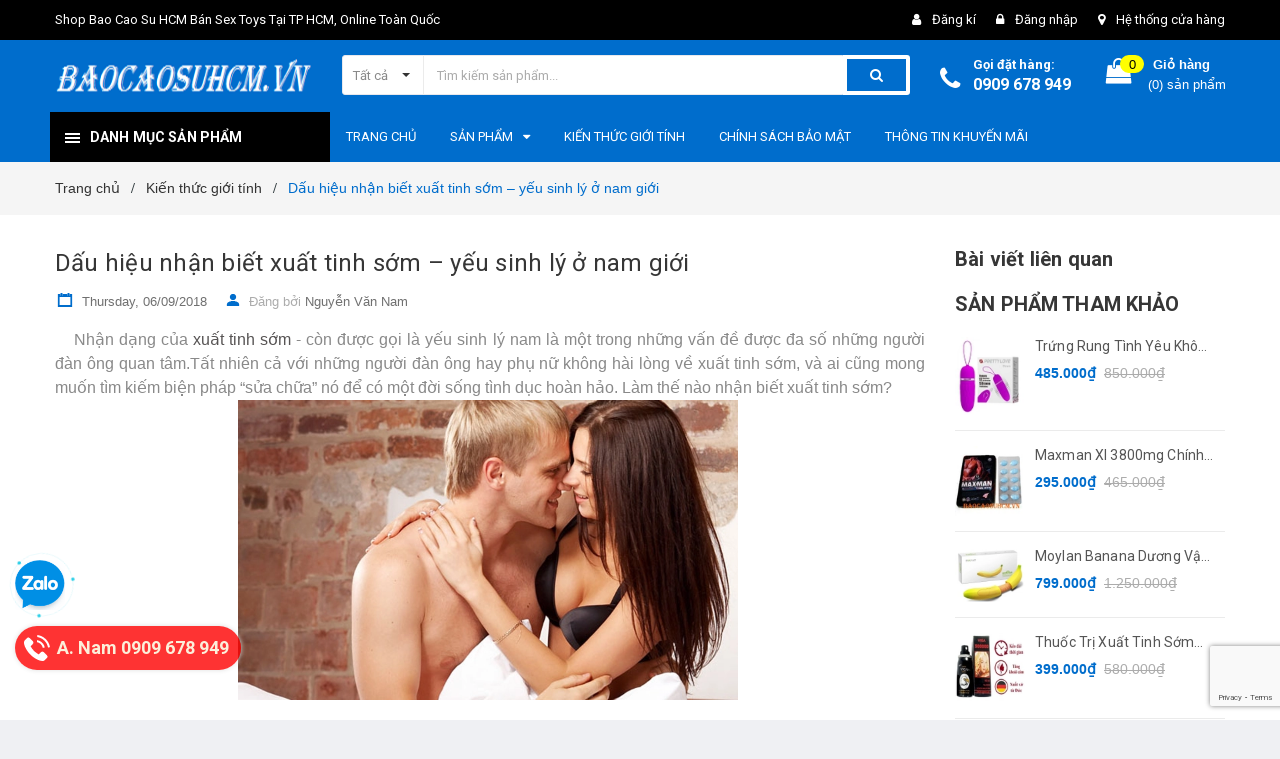

--- FILE ---
content_type: text/html; charset=utf-8
request_url: https://baocaosuhcm.vn/dau-hieu-nhan-biet-xuat-tinh-som-yeu-sinh-ly-o-nam-gioi
body_size: 20846
content:
<!DOCTYPE html>
<html lang="vi">
	<head>
		<meta name="google-site-verification" content="qCuUW6LK9feRawlHnFkBOHSTfb3RLNrpOX9yr8a8w00" />
		<meta charset="UTF-8" />
		<meta name="viewport" content="width=device-width, initial-scale=1, maximum-scale=1">			
		<title>
			Dấu hiệu nhận biết xuất tinh sớm – yếu sinh lý ở nam giới
			
			
			 Shop Bao Cao Su HCM Bán Sex Toys Tại TP.HCM, Online Toàn Quốc			
		</title>

		<!-- ================= Page description ================== -->
		<meta name="description" content="Nhận dạng của xuất tinh sớm - còn được gọi là yếu sinh lý nam là một trong những vấn đề được đa số những người đàn ông quan tâm.Tất nhiên cả với những người đàn ông hay phụ nữ không hài lòng về xuất tinh sớm, và ai cũng mong muốn tìm kiếm biện pháp “sửa chữa” nó để có một đời sống tình dục hoàn hảo. Làm thế nào nhận">
		<!-- ================= Meta ================== -->
		<meta name="keywords" content="Dấu hiệu nhận biết xuất tinh sớm – yếu sinh lý ở nam giới, Kiến thức giới tính,  Shop Bao Cao Su HCM Bán Sex Toys Tại TP.HCM, Online Toàn Quốc, baocaosuhcm.vn"/>		
		<link rel="canonical" href="https://baocaosuhcm.vn/dau-hieu-nhan-biet-xuat-tinh-som-yeu-sinh-ly-o-nam-gioi"/>
		<meta name='revisit-after' content='1 days' />
		<meta name="robots" content="noodp,index,follow" />
		<!-- ================= Favicon ================== -->
		
		<link rel="icon" href="//bizweb.dktcdn.net/100/330/819/themes/687565/assets/favicon.png?1747452940393" type="image/x-icon" />
		
		<!-- ================= Google Fonts ================== -->
		
		
		
		<link href="//fonts.googleapis.com/css?family=Roboto:400,700" rel="stylesheet" type="text/css" media="all" />
		
		

		<!-- Facebook Open Graph meta tags -->
		

	<meta property="og:type" content="article">
	<meta property="og:title" content="Dấu hiệu nhận biết xuất tinh sớm – yếu sinh l&#253; ở nam giới">
  	
	
		<meta property="og:image" content="http://bizweb.dktcdn.net/thumb/grande/100/330/819/articles/2015415203210353.jpg?v=1536203767320">
		<meta property="og:image:secure_url" content="https://bizweb.dktcdn.net/thumb/grande/100/330/819/articles/2015415203210353.jpg?v=1536203767320">
	

<meta property="og:description" content="Nhận dạng của xuất tinh sớm - còn được gọi là yếu sinh lý nam là một trong những vấn đề được đa số những người đàn ông quan tâm.Tất nhiên cả với những người đàn ông hay phụ nữ không hài lòng về xuất tinh sớm, và ai cũng mong muốn tìm kiếm biện pháp “sửa chữa” nó để có một đời sống tình dục hoàn hảo. Làm thế nào nhận">
<meta property="og:url" content="https://baocaosuhcm.vn/dau-hieu-nhan-biet-xuat-tinh-som-yeu-sinh-ly-o-nam-gioi">
<meta property="og:site_name" content="Shop Bao Cao Su HCM Bán Sex Toys Tại TP.HCM, Online Toàn Quốc">		

		<!-- Plugin CSS -->	
		<link rel="stylesheet" href="//maxcdn.bootstrapcdn.com/font-awesome/4.7.0/css/font-awesome.min.css">
		<link href="//bizweb.dktcdn.net/100/330/819/themes/687565/assets/owl.carousel.min.css?1747452940393" rel="stylesheet" type="text/css" media="all" />
		<link href="//bizweb.dktcdn.net/100/330/819/themes/687565/assets/base.scss.css?1747452940393" rel="stylesheet" type="text/css" media="all" />	
		<link href="//bizweb.dktcdn.net/100/330/819/themes/687565/assets/module.scss.css?1747452940393" rel="stylesheet" type="text/css" media="all" />
		<link href="//bizweb.dktcdn.net/100/330/819/themes/687565/assets/responsive.scss.css?1747452940393" rel="stylesheet" type="text/css" media="all" />

		<!-- Build Main CSS -->								
		<link href="//bizweb.dktcdn.net/100/330/819/themes/687565/assets/style.scss.css?1747452940393" rel="stylesheet" type="text/css" media="all" />	
		<link href="//bizweb.dktcdn.net/100/330/819/themes/687565/assets/fix.scss.css?1747452940393" rel="stylesheet" type="text/css" media="all" />	


		<!-- Header JS -->	
		<script src="//bizweb.dktcdn.net/100/330/819/themes/687565/assets/jquery-2.2.3.min.js?1747452940393" type="text/javascript"></script>
		<!-- Bizweb javascript customer -->
		

		<!-- Bizweb conter for header -->
		<script>
	var Bizweb = Bizweb || {};
	Bizweb.store = 'baocaosuhcmvn.mysapo.net';
	Bizweb.id = 330819;
	Bizweb.theme = {"id":687565,"name":"Amomo","role":"main"};
	Bizweb.template = 'article';
	if(!Bizweb.fbEventId)  Bizweb.fbEventId = 'xxxxxxxx-xxxx-4xxx-yxxx-xxxxxxxxxxxx'.replace(/[xy]/g, function (c) {
	var r = Math.random() * 16 | 0, v = c == 'x' ? r : (r & 0x3 | 0x8);
				return v.toString(16);
			});		
</script>
<script>
	(function () {
		function asyncLoad() {
			var urls = ["//productreviews.sapoapps.vn/assets/js/productreviews.min.js?store=baocaosuhcmvn.mysapo.net","https://google-shopping.sapoapps.vn/conversion-tracker/global-tag/1774.js?store=baocaosuhcmvn.mysapo.net","https://google-shopping.sapoapps.vn/conversion-tracker/event-tag/1774.js?store=baocaosuhcmvn.mysapo.net","//newproductreviews.sapoapps.vn/assets/js/productreviews.min.js?store=baocaosuhcmvn.mysapo.net"];
			for (var i = 0; i < urls.length; i++) {
				var s = document.createElement('script');
				s.type = 'text/javascript';
				s.async = true;
				s.src = urls[i];
				var x = document.getElementsByTagName('script')[0];
				x.parentNode.insertBefore(s, x);
			}
		};
		window.attachEvent ? window.attachEvent('onload', asyncLoad) : window.addEventListener('load', asyncLoad, false);
	})();
</script>


<script>
	window.BizwebAnalytics = window.BizwebAnalytics || {};
	window.BizwebAnalytics.meta = window.BizwebAnalytics.meta || {};
	window.BizwebAnalytics.meta.currency = 'VND';
	window.BizwebAnalytics.tracking_url = '/s';

	var meta = {};
	
	meta.article = {"id": 1262423};
	
	
	for (var attr in meta) {
	window.BizwebAnalytics.meta[attr] = meta[attr];
	}
</script>

	
		<script src="/dist/js/stats.min.js?v=96f2ff2"></script>
	











				

		<script>var ProductReviewsAppUtil=ProductReviewsAppUtil || {};ProductReviewsAppUtil.store={name: 'Shop Bao Cao Su HCM Bán Sex Toys Tại TP.HCM, Online Toàn Quốc'};</script>
	</head>
	<body class="amm-page  ">
		<div class="hidden-md hidden-lg opacity_menu"></div>
		<div class="opacity_filter"></div>
		<!-- Main content -->
		<!-- Menu mobile -->
<div id="mySidenav" class="sidenav menu_mobile hidden-md hidden-lg">
	<div class="top_menu_mobile">
		<span class="close_menu">
		</span>
	</div>
	<div class="content_memu_mb">
		<div class="link_list_mobile">

			<ul class="ct-mobile hidden">
				

			</ul>
			<ul class="ct-mobile">
				
				<li class="level0 level-top parent level_ico">
					<a href="/">Trang chủ</a>
					
				</li>
				
				<li class="level0 level-top parent level_ico">
					<a href="/collections/all">Sản phẩm</a>
					
					<i class="ti-plus hide_close fa fa-sort-down"></i>
					<ul class="level0 sub-menu" style="display:none;">
						
						<li class="level1">
							<a href="/bao-cao-su"><span>BAO CAO SU</span></a>
							
							<i class="ti-plus hide_close fa fa-sort-down"></i>
							<ul class="level1 sub-menu" style="display:none;">
								
								<li class="level2">
									<a href="/bao-cao-su-durex"><span>Bao cao su Durex</span></a>
								</li>
								
								<li class="level2">
									<a href="/bao-cao-su-keo-dai-thoi-gian"><span>Bao cao su kéo dài thời gian</span></a>
								</li>
								
								<li class="level2">
									<a href="/bao-cao-su-gai-gan-bi"><span>Bao cao su gai gân bi</span></a>
								</li>
								
								<li class="level2">
									<a href="/bao-cao-su-don-den-rung"><span>Bao cao su đôn dên rung</span></a>
								</li>
								
								<li class="level2">
									<a href="/bao-cao-su-sagami"><span>Bao cao su Sagami</span></a>
								</li>
								
								<li class="level2">
									<a href="/bao-cao-su-sieu-mong"><span>Bao cao su siêu mỏng</span></a>
								</li>
								
								<li class="level2">
									<a href="/bao-cao-su-feel"><span>Bao cao su Feel</span></a>
								</li>
								
								<li class="level2">
									<a href="/bao-cao-su-gia-re"><span>Bao cao su giá rẻ</span></a>
								</li>
								
								<li class="level2">
									<a href="/bao-cao-su-ok"><span>Bao cao su Ok</span></a>
								</li>
								
								<li class="level2">
									<a href="/bao-cao-su-size-lon-size-nho"><span>Bao cao su size lớn size nhỏ</span></a>
								</li>
								
							</ul>
							
						</li>
						
						<li class="level1">
							<a href="/gel-boi-tron"><span>GEL BÔI TRƠN</span></a>
							
							<i class="ti-plus hide_close fa fa-sort-down"></i>
							<ul class="level1 sub-menu" style="display:none;">
								
								<li class="level2">
									<a href="/gel-boi-tron-durex"><span>Gel bôi trơn durex</span></a>
								</li>
								
								<li class="level2">
									<a href="/gel-boi-tron-tang-khoai-cam"><span>Gel bôi trơn tăng khoái cảm</span></a>
								</li>
								
								<li class="level2">
									<a href="/gel-se-khit-am-dao"><span>Gel se khít âm đạo</span></a>
								</li>
								
								<li class="level2">
									<a href="/gel-massage"><span>Gel massage</span></a>
								</li>
								
								<li class="level2">
									<a href="/gel-boi-tron-gia-re"><span>Gel bôi trơn giá rẻ</span></a>
								</li>
								
							</ul>
							
						</li>
						
						<li class="level1">
							<a href="/thuoc-tri-xuat-tinh-som"><span>THUỐC TRỊ XUẤT TINH SỚM</span></a>
							
							<i class="ti-plus hide_close fa fa-sort-down"></i>
							<ul class="level1 sub-menu" style="display:none;">
								
								<li class="level2">
									<a href="/thuoc-xit-tri-xuat-tinh-som"><span>Thuốc xịt trị xuất tinh sớm</span></a>
								</li>
								
								<li class="level2">
									<a href="/gel-boi-tri-xuat-tinh-som"><span>Gel bôi trị xuất tinh sớm</span></a>
								</li>
								
							</ul>
							
						</li>
						
						<li class="level1">
							<a href="/do-choi-nguoi-lon"><span>ĐỒ CHƠI NGƯỜI LỚN</span></a>
							
							<i class="ti-plus hide_close fa fa-sort-down"></i>
							<ul class="level1 sub-menu" style="display:none;">
								
								<li class="level2">
									<a href="/duong-vat-gia"><span>Dương vật giả</span></a>
								</li>
								
								<li class="level2">
									<a href="/am-dao-gia"><span>Âm đạo giả</span></a>
								</li>
								
								<li class="level2">
									<a href="/bup-be-tinh-duc"><span>Búp bê tình dục</span></a>
								</li>
								
								<li class="level2">
									<a href="/do-choi-tinh-duc"><span>Đồ chơi tình dục</span></a>
								</li>
								
							</ul>
							
						</li>
						
						<li class="level1">
							<a href="/yeu-sinh-ly-nam"><span>YẾU SINH LÝ NAM</span></a>
							
							<i class="ti-plus hide_close fa fa-sort-down"></i>
							<ul class="level1 sub-menu" style="display:none;">
								
								<li class="level2">
									<a href="/thuoc-tang-cuong-sinh-ly"><span>Thuốc tăng cường sinh lý</span></a>
								</li>
								
								<li class="level2">
									<a href="/thuoc-chua-tri-liet-duong"><span>Thuốc chữa trị liệt dương</span></a>
								</li>
								
								<li class="level2">
									<a href="/thuc-pham-chuc-nang"><span>Thực phẩm chức năng</span></a>
								</li>
								
							</ul>
							
						</li>
						
						<li class="level1">
							<a href="/cung-cap-phan-phoi-si"><span>CUNG CẤP PHÂN PHỐI SỈ</span></a>
							
						</li>
						
					</ul>
					
				</li>
				
				<li class="level0 level-top parent level_ico">
					<a href="/tinh-duc-an-toan">Kiến thức Giới Tính</a>
					
				</li>
				
				<li class="level0 level-top parent level_ico">
					<a href="/chinh-sach-bao-mat-thong-tin-khach-hang">CHÍNH SÁCH BẢO MẬT</a>
					
				</li>
				
				<li class="level0 level-top parent level_ico">
					<a href="/thong-tin-khuyen-mai">Thông tin khuyến mãi</a>
					
				</li>
				
			</ul>
		</div>
	</div>

</div>
<!-- End -->
<header class="header">	
	
<div class="topbar">
	<div class="container">
		<div class="row">
			<div class="col-md-7 col-sm-7 col-xs-12">
				<ul class="list-inline topbar_left hidden-sm hidden-xs">
		
					<li>
						<span class="welcome_text">Shop Bao Cao Su HCM Bán Sex Toys Tại TP HCM, Online Toàn Quốc</span>
					</li>
			
					<li class="topbar-email hidden">
						<a href="mailto:Baocaosuhcm.vn@gmail.com">
						Email: Baocaosuhcm.vn@gmail.com
						</a>
					</li>
		
				</ul>       
			</div>

			<div class="col-md-5 col-sm-5 d-list col-xs-12 a-right topbar_right">
				<div class="list-inline a-center f-right">
					<ul>
						
						
						<li>
							<i class="fa fa-user"></i>
							<a href="/account/register" title="Đăng ký" class="account_a">
								<span>Đăng kí</span>
							</a>
						</li>
						<li>
							<i class="fa fa-lock"></i>
							<a href="/account/login" title="Đăng nhập" class="account_a">
								<span>Đăng nhập</span>
							</a>
						</li>
						
						<li>
							<i class="fa fa-map-marker"></i>
							<a href="/lien-he" title="Liên hệ" class="account_a">
								Hệ thống cửa hàng
							</a>
						</li>
					</ul>
				</div>


			</div>
		</div>
	</div>
</div>
	<div class="mid-header">
		<div class="container">
			<div class="row">
				<div class="content_header">
					<div class="header-main">
						<div class="menu-bar-h nav-mobile-button hidden-md hidden-lg">
							<a href="#nav-mobile"><img src="//bizweb.dktcdn.net/100/330/819/themes/687565/assets/icon-mobile-menu.png?1747452940393" alt="menu bar" /></a>
						</div>
						<div class="col-lg-3 col-md-3">
							<div class="logo">

								
								<a href="/" class="logo-wrapper ">					
									<img src="//bizweb.dktcdn.net/100/330/819/themes/687565/assets/logo.png?1747452940393" alt="logo ">					
								</a>
								
							</div>
						</div>
						<div class="col-lg-6 col-md-6 no-padding col-sm-12 col-xs-12">
							<div class="header-left">
								<div class="header_search header_searchs">
	<form class="input-group search-bar" action="/search" method="get" role="search">
		<div class="collection-selector">
			<div class="search_text">
				
				Tất cả
			</div>
			<div id="search_info" class="list_search" style="display: none;">
				  
				<div title="CUNG CẤP PHÂN PHỐI SỈ" class="search_item " data-coll-id="1690871">CUNG CẤP PHÂN PHỐI SỈ</div>
				  
				<div title="Thực phẩm chức năng" class="search_item " data-coll-id="1690870">Thực phẩm chức năng</div>
				  
				<div title="Thuốc chữa trị liệt dương" class="search_item " data-coll-id="1690869">Thuốc chữa trị liệt dương</div>
				  
				<div title="Thuốc tăng cường sinh lý" class="search_item " data-coll-id="1690868">Thuốc tăng cường sinh lý</div>
				  
				<div title="YẾU SINH LÝ NAM" class="search_item " data-coll-id="1690867">YẾU SINH LÝ NAM</div>
				  
				<div title="Đồ chơi tình dục" class="search_item " data-coll-id="1690866">Đồ chơi tình dục</div>
				  
				<div title="Búp bê tình dục" class="search_item " data-coll-id="1690865">Búp bê tình dục</div>
				  
				<div title="Âm đạo giả" class="search_item " data-coll-id="1690864">Âm đạo giả</div>
				  
				<div title="Dương vật giả" class="search_item " data-coll-id="1690863">Dương vật giả</div>
				  
				<div title="ĐỒ CHƠI NGƯỜI LỚN" class="search_item " data-coll-id="1690862">ĐỒ CHƠI NGƯỜI LỚN</div>
				  
				<div title="Gel bôi trị xuất tinh sớm" class="search_item " data-coll-id="1690861">Gel bôi trị xuất tinh sớm</div>
				  
				<div title="Thuốc xịt trị xuất tinh sớm" class="search_item " data-coll-id="1690860">Thuốc xịt trị xuất tin...</div>
				  
				<div title="THUỐC TRỊ XUẤT TINH SỚM" class="search_item " data-coll-id="1690859">THUỐC TRỊ XUẤT TINH SỚM</div>
				  
				<div title="Gel bôi trơn giá rẻ" class="search_item " data-coll-id="1690858">Gel bôi trơn giá rẻ</div>
				  
				<div title="Gel massage" class="search_item " data-coll-id="1690857">Gel massage</div>
				  
				<div title="Gel se khít âm đạo" class="search_item " data-coll-id="1690856">Gel se khít âm đạo</div>
				  
				<div title="Gel bôi trơn tăng khoái cảm" class="search_item " data-coll-id="1690855">Gel bôi trơn tăng khoá...</div>
				  
				<div title="Gel bôi trơn durex" class="search_item " data-coll-id="1690854">Gel bôi trơn durex</div>
				  
				<div title="GEL BÔI TRƠN" class="search_item " data-coll-id="1690852">GEL BÔI TRƠN</div>
				  
				<div title="Bao cao su giá rẻ" class="search_item " data-coll-id="1690851">Bao cao su giá rẻ</div>
				  
				<div title="Bao cao su Ok" class="search_item " data-coll-id="1690850">Bao cao su Ok</div>
				  
				<div title="Bao cao su Feel" class="search_item " data-coll-id="1690849">Bao cao su Feel</div>
				  
				<div title="Bao cao su đôn dên rung" class="search_item " data-coll-id="1690848">Bao cao su đôn dên rung</div>
				  
				<div title="Bao cao su size lớn size nhỏ" class="search_item " data-coll-id="1690847">Bao cao su size lớn si...</div>
				  
				<div title="Bao cao su kéo dài thời gian" class="search_item " data-coll-id="1690846">Bao cao su kéo dài thờ...</div>
				  
				<div title="Bao cao su gai gân bi" class="search_item " data-coll-id="1690845">Bao cao su gai gân bi</div>
				  
				<div title="Bao cao su siêu mỏng" class="search_item " data-coll-id="1690844">Bao cao su siêu mỏng</div>
				  
				<div title="Bao cao su Sagami" class="search_item " data-coll-id="1690843">Bao cao su Sagami</div>
				  
				<div title="Bao cao su Durex" class="search_item " data-coll-id="1690842">Bao cao su Durex</div>
				  
				<div title="BAO CAO SU" class="search_item " data-coll-id="1690841">BAO CAO SU</div>
				  
				<div title="Sản phẩm mới" class="search_item " data-coll-id="1689334">Sản phẩm mới</div>
				  
				<div title="Trang Chủ" class="search_item " data-coll-id="1689333">Trang Chủ</div>
				  
				<div title="Sản phẩm khuyến mãi" class="search_item " data-coll-id="1689332">Sản phẩm khuyến mãi</div>
				  
				<div title="Sản phẩm nổi bật" class="search_item " data-coll-id="1689331">Sản phẩm nổi bật</div>
				
				<div class="liner_search"></div>
				<div class="search_item active" data-coll-id="0">Tất cả</div>
			</div>
		</div>
		<input type="search" name="query" value="" placeholder="Tìm kiếm sản phẩm... " class="input-group-field st-default-search-input search-text" autocomplete="off">
		<span class="input-group-btn">
			<button class="btn icon-fallback-text">
				<span class="fa fa-search" ></span> 
			</button>
		</span>
	</form>
</div> 
							</div>
						</div>
						<div class="col-lg-3 col-md-3">
							<div class="header-right">
								<div class="header-acount hidden-lg-down">
									<div class="wishlist_header hidden-xs hidden-sm">
										
										
										<div class="img_hotline"><i class="fa fa-phone"></i></div>
										<span class="text_hotline">Gọi đặt hàng:</span> <a class="phone-order" href="tel:0909 678 949">0909 678 949</a>
										
										
									</div>
									<div class="top-cart-contain f-right hidden-xs hidden-sm visible-md visible-lg">
										<div class="mini-cart text-xs-center">
											<div class="heading-cart">
												<a class="bg_cart" href="/cart" title="Giỏ hàng">
													<span class="absolute count_item count_item_pr"></span>
													
													<i class="fa fa-shopping-bag"></i>
													<span class="block-small-cart">
														<span class="text-giohang hidden-xs">Giỏ hàng</span>
														<span class="block-count-pr">(<span class="count_item count_item_pr"></span>) sản phẩm </span>
													</span>
												</a>
											</div>	
											<div class="top-cart-content">					
												<ul id="cart-sidebar" class="mini-products-list count_li">
													<li class="list-item">
														<ul></ul>
													</li>
													<li class="action">
														<ul>
															<li class="li-fix-1">
																<div class="top-subtotal">
																	Tổng tiền thanh toán: 
																	<span class="price"></span>
																</div>
															</li>
															<li class="li-fix-2" style="">
																<div class="actions">
																	<a href="/cart" class="btn btn-primary" title="Giỏ hàng">
																		<span>Giỏ hàng</span>
																	</a>
																	<a href="/checkout" class="btn btn-checkout btn-gray" title="Thanh toán">
																		<span>Thanh toán</span>
																	</a>
																</div>
															</li>
														</ul>
													</li>
												</ul>
											</div>
										</div>
									</div>
									<div class="top-cart-contain f-right hidden-lg hidden-md visible-xs visible-sm">
										<div class="mini-cart text-xs-center">
											<div class="heading-cart">
												<a class="bg_cart" href="/cart" title="Giỏ hàng">
													<span class="absolute count_item count_item_pr"></span>
													<img alt="Giỏ hàng" src="//bizweb.dktcdn.net/thumb/icon/100/330/819/themes/687565/assets/icon-bag.png?1747452940393"/>	
													
												</a>
											</div>	
										</div>
									</div>
								</div>
							</div>
						</div>
					</div>
					
				</div>
			</div>
		</div>
	</div>

	<div class="header-nav">	
	<div class="container ">
		<div class="row">
			
			<div class="col-md-3 col-sm-12 col-xs-12 vertical-menu-home padding-small">
				<div id="section-verticalmenu" class=" block block-verticalmenu float-vertical float-vertical-left">
	<div class="bg-vertical"></div>
	
  		<h4 class="block-title float-vertical-button">
		  <span class="verticalMenu-toggle"></span>
          <span class="verticalMenu-text">Danh mục sản phẩm</span>	
     
      </h4>
  	
  	<div class="block_content">
      <div id="verticalmenu" class="verticalmenu" role="navigation">
          <ul class="nav navbar-nav nav-verticalmenu">
            
			
			   
			  
			   
            
			  
			   
			  
			  

			  
			   
			  
			  

			  
			   
			  
			  

			  
			   
			  
			  

			  
			   
			  
			  

			  
			   
			  
			  

			  
			   
			  
			  

			  
			   
			  
			  

			  
			   
			  
			  

			  
			   
			  
			  

			  
			   
			  
			  

			  
			  
			  
           	  
			  
              <li class=" parent vermenu-option-1 dropdown">
	
              <a class=" link-lv1"  href="/bao-cao-su">
                
					  <i class="fa fa-mars"></i>
                    
                <span class="menu-icon">
                  <span class="menu-title">BAO CAO SU</span>
                </span>
               
                <b class="dropdown-toggle fa fa-angle-right button-verticalmenu" data-toggle="dropdown"></b>
              </a>
              <div class="dropdown-menu level1">
                <div class="dropdown-menu-inner">
                  <div class="row">
                    <div class="mega-col col-sm-12">
                      <div class="mega-col-inner">
                        <ul>
                          
                          
                          <li class=" no-parent-lv2">
                            <a class="nav-lv2" href="/bao-cao-su-durex" title="Bao cao su Durex">
                              <span class="">Bao cao su Durex</span>
                            </a>
                          </li>
                          
                          
                          
                          <li class=" no-parent-lv2">
                            <a class="nav-lv2" href="/bao-cao-su-keo-dai-thoi-gian" title="Bao cao su kéo dài thời gian">
                              <span class="">Bao cao su kéo dài thời gian</span>
                            </a>
                          </li>
                          
                          
                          
                          <li class=" no-parent-lv2">
                            <a class="nav-lv2" href="/bao-cao-su-gai-gan-bi" title="Bao cao su gai gân bi">
                              <span class="">Bao cao su gai gân bi</span>
                            </a>
                          </li>
                          
                          
                          
                          <li class=" no-parent-lv2">
                            <a class="nav-lv2" href="/bao-cao-su-don-den-rung" title="Bao cao su đôn dên rung">
                              <span class="">Bao cao su đôn dên rung</span>
                            </a>
                          </li>
                          
                          
                          
                          <li class=" no-parent-lv2">
                            <a class="nav-lv2" href="/bao-cao-su-sagami" title="Bao cao su Sagami">
                              <span class="">Bao cao su Sagami</span>
                            </a>
                          </li>
                          
                          
                          
                          <li class=" no-parent-lv2">
                            <a class="nav-lv2" href="/bao-cao-su-sieu-mong" title="Bao cao su siêu mỏng">
                              <span class="">Bao cao su siêu mỏng</span>
                            </a>
                          </li>
                          
                          
                          
                          <li class=" no-parent-lv2">
                            <a class="nav-lv2" href="/bao-cao-su-feel" title="Bao cao su Feel">
                              <span class="">Bao cao su Feel</span>
                            </a>
                          </li>
                          
                          
                          
                          <li class=" no-parent-lv2">
                            <a class="nav-lv2" href="/bao-cao-su-gia-re" title="Bao cao su giá rẻ">
                              <span class="">Bao cao su giá rẻ</span>
                            </a>
                          </li>
                          
                          
                          
                          <li class=" no-parent-lv2">
                            <a class="nav-lv2" href="/bao-cao-su-ok" title="Bao cao su Ok">
                              <span class="">Bao cao su Ok</span>
                            </a>
                          </li>
                          
                          
                          
                          <li class=" no-parent-lv2">
                            <a class="nav-lv2" href="/bao-cao-su-size-lon-size-nho" title="Bao cao su size lớn size nhỏ">
                              <span class="">Bao cao su size lớn size nhỏ</span>
                            </a>
                          </li>
                          
                          
                        </ul>
                      </div>
                    </div>
                  </div>
                </div>
              </div>
            </li>
            	
          	  	
            
			
			   
			  
			   
            
			  
			   
			  
			  

			  
			   
			  
			  

			  
			   
			  
			  

			  
			   
			  
			  

			  
			   
			  
			  

			  
			   
			  
			  

			  
			   
			  
			  

			  
			   
			  
			  

			  
			   
			  
			  

			  
			   
			  
			  

			  
			   
			  
			  

			  
			  
			  
           	  
			  
              <li class=" parent vermenu-option-2 dropdown">
	
              <a class=" link-lv1"  href="/gel-boi-tron">
                
					  <i class="fa fa-venus "></i>
                    
                <span class="menu-icon">
                  <span class="menu-title">GEL BÔI TRƠN</span>
                </span>
               
                <b class="dropdown-toggle fa fa-angle-right button-verticalmenu" data-toggle="dropdown"></b>
              </a>
              <div class="dropdown-menu level1">
                <div class="dropdown-menu-inner">
                  <div class="row">
                    <div class="mega-col col-sm-12">
                      <div class="mega-col-inner">
                        <ul>
                          
                          
                          <li class=" no-parent-lv2">
                            <a class="nav-lv2" href="/gel-boi-tron-durex" title="Gel bôi trơn durex">
                              <span class="">Gel bôi trơn durex</span>
                            </a>
                          </li>
                          
                          
                          
                          <li class=" no-parent-lv2">
                            <a class="nav-lv2" href="/gel-boi-tron-tang-khoai-cam" title="Gel bôi trơn tăng khoái cảm">
                              <span class="">Gel bôi trơn tăng khoái cảm</span>
                            </a>
                          </li>
                          
                          
                          
                          <li class=" no-parent-lv2">
                            <a class="nav-lv2" href="/gel-se-khit-am-dao" title="Gel se khít âm đạo">
                              <span class="">Gel se khít âm đạo</span>
                            </a>
                          </li>
                          
                          
                          
                          <li class=" no-parent-lv2">
                            <a class="nav-lv2" href="/gel-massage" title="Gel massage">
                              <span class="">Gel massage</span>
                            </a>
                          </li>
                          
                          
                          
                          <li class=" no-parent-lv2">
                            <a class="nav-lv2" href="/gel-boi-tron-gia-re" title="Gel bôi trơn giá rẻ">
                              <span class="">Gel bôi trơn giá rẻ</span>
                            </a>
                          </li>
                          
                          
                        </ul>
                      </div>
                    </div>
                  </div>
                </div>
              </div>
            </li>
            	
          	  	
            
			
			   
			  
			   
            
			  
			   
			  
			  

			  
			   
			  
			  

			  
			   
			  
			  

			  
			   
			  
			  

			  
			   
			  
			  

			  
			   
			  
			  

			  
			   
			  
			  

			  
			   
			  
			  

			  
			   
			  
			  

			  
			   
			  
			  

			  
			   
			  
			  

			  
			  
			  
           	  
			  
              <li class=" parent vermenu-option-3 dropdown">
	
              <a class=" link-lv1"  href="/thuoc-tri-xuat-tinh-som">
                
					  <i class="fa fa-mars"></i>
                    
                <span class="menu-icon">
                  <span class="menu-title">THUỐC TRỊ XUẤT TINH SỚM</span>
                </span>
               
                <b class="dropdown-toggle fa fa-angle-right button-verticalmenu" data-toggle="dropdown"></b>
              </a>
              <div class="dropdown-menu level1">
                <div class="dropdown-menu-inner">
                  <div class="row">
                    <div class="mega-col col-sm-12">
                      <div class="mega-col-inner">
                        <ul>
                          
                          
                          <li class=" no-parent-lv2">
                            <a class="nav-lv2" href="/thuoc-xit-tri-xuat-tinh-som" title="Thuốc xịt trị xuất tinh sớm">
                              <span class="">Thuốc xịt trị xuất tinh sớm</span>
                            </a>
                          </li>
                          
                          
                          
                          <li class=" no-parent-lv2">
                            <a class="nav-lv2" href="/gel-boi-tri-xuat-tinh-som" title="Gel bôi trị xuất tinh sớm">
                              <span class="">Gel bôi trị xuất tinh sớm</span>
                            </a>
                          </li>
                          
                          
                        </ul>
                      </div>
                    </div>
                  </div>
                </div>
              </div>
            </li>
            	
          	  	
            
			
			   
			  
			   
            
			  
			   
			  
			  

			  
			   
			  
			  

			  
			   
			  
			  

			  
			   
			  
			  

			  
			   
			  
			  

			  
			   
			  
			  

			  
			   
			  
			  

			  
			   
			  
			  

			  
			   
			  
			  

			  
			   
			  
			  

			  
			   
			  
			  

			  
			  
			  
           	  
			  
              <li class=" parent vermenu-option-4 dropdown">
	
              <a class=" link-lv1"  href="/do-choi-nguoi-lon">
                
					  <i class="fa fa-venus"></i>
                    
                <span class="menu-icon">
                  <span class="menu-title">ĐỒ CHƠI NGƯỜI LỚN</span>
                </span>
               
                <b class="dropdown-toggle fa fa-angle-right button-verticalmenu" data-toggle="dropdown"></b>
              </a>
              <div class="dropdown-menu level1">
                <div class="dropdown-menu-inner">
                  <div class="row">
                    <div class="mega-col col-sm-12">
                      <div class="mega-col-inner">
                        <ul>
                          
                          
                          <li class=" no-parent-lv2">
                            <a class="nav-lv2" href="/duong-vat-gia" title="Dương vật giả">
                              <span class="">Dương vật giả</span>
                            </a>
                          </li>
                          
                          
                          
                          <li class=" no-parent-lv2">
                            <a class="nav-lv2" href="/am-dao-gia" title="Âm đạo giả">
                              <span class="">Âm đạo giả</span>
                            </a>
                          </li>
                          
                          
                          
                          <li class=" no-parent-lv2">
                            <a class="nav-lv2" href="/bup-be-tinh-duc" title="Búp bê tình dục">
                              <span class="">Búp bê tình dục</span>
                            </a>
                          </li>
                          
                          
                          
                          <li class=" no-parent-lv2">
                            <a class="nav-lv2" href="/do-choi-tinh-duc" title="Đồ chơi tình dục">
                              <span class="">Đồ chơi tình dục</span>
                            </a>
                          </li>
                          
                          
                        </ul>
                      </div>
                    </div>
                  </div>
                </div>
              </div>
            </li>
            	
          	  	
            
			
			   
			  
			   
            
			  
			   
			  
			  

			  
			   
			  
			  

			  
			   
			  
			  

			  
			   
			  
			  

			  
			   
			  
			  

			  
			   
			  
			  

			  
			   
			  
			  

			  
			   
			  
			  

			  
			   
			  
			  

			  
			   
			  
			  

			  
			   
			  
			  

			  
			  
			  
           	  
			  
              <li class=" parent vermenu-option-5 dropdown">
	
              <a class=" link-lv1"  href="/yeu-sinh-ly-nam">
                
					  <i class="fa fa-mars"></i>
                    
                <span class="menu-icon">
                  <span class="menu-title">YẾU SINH LÝ NAM</span>
                </span>
               
                <b class="dropdown-toggle fa fa-angle-right button-verticalmenu" data-toggle="dropdown"></b>
              </a>
              <div class="dropdown-menu level1">
                <div class="dropdown-menu-inner">
                  <div class="row">
                    <div class="mega-col col-sm-12">
                      <div class="mega-col-inner">
                        <ul>
                          
                          
                          <li class=" no-parent-lv2">
                            <a class="nav-lv2" href="/thuoc-tang-cuong-sinh-ly" title="Thuốc tăng cường sinh lý">
                              <span class="">Thuốc tăng cường sinh lý</span>
                            </a>
                          </li>
                          
                          
                          
                          <li class=" no-parent-lv2">
                            <a class="nav-lv2" href="/thuoc-chua-tri-liet-duong" title="Thuốc chữa trị liệt dương">
                              <span class="">Thuốc chữa trị liệt dương</span>
                            </a>
                          </li>
                          
                          
                          
                          <li class=" no-parent-lv2">
                            <a class="nav-lv2" href="/thuc-pham-chuc-nang" title="Thực phẩm chức năng">
                              <span class="">Thực phẩm chức năng</span>
                            </a>
                          </li>
                          
                          
                        </ul>
                      </div>
                    </div>
                  </div>
                </div>
              </div>
            </li>
            	
          	  	
            
			
			   
			  
			   
            
			  
			   
			  
			  

			  
			   
			  
			  

			  
			   
			  
			  

			  
			   
			  
			  

			  
			   
			  
			  

			  
			   
			  
			  

			  
			   
			  
			  

			  
			   
			  
			  

			  
			   
			  
			  

			  
			   
			  
			  

			  
			   
			  
			  

			  
			  
			  
           	  
            	<li class=" vermenu-option-6 ">
				 
				  <a class="link-lv1" href="/cung-cap-phan-phoi-si" title="CUNG CẤP PHÂN PHỐI SỈ">
					
					  <i class="fa fa-venus"></i> 
                    
					<span class="menu-icon">
					  <span class="menu-title">CUNG CẤP PHÂN PHỐI SỈ</span>
					</span>
             
				  </a>
				</li> 
            	
          	  	
            
          </ul>
		
		  
	<img src="//bizweb.dktcdn.net/100/330/819/themes/687565/assets/banner-menu.jpg?1747452940393" alt="logo ">
      </div>
  </div>
</div>

				<div class="banner-zz hidden">
					<a href="#">
						<img src="//bizweb.dktcdn.net/100/330/819/themes/687565/assets/img_banner_zz.png?1747452940393" alt="Shop Bao Cao Su HCM Bán Sex Toys Tại TP.HCM, Online Toàn Quốc"/>
					</a>
				</div>
			</div>
			
			<div class="col-md-9 padding-small bg-header-nav hidden-xs hidden-sm">
				<div class="relative">
					<div class= "row row-noGutter-2">
						<nav class="header-nav">
							<ul class="item_big">
								
								
								
								
								
								
								
								
								

								

								
								
								
								

								

								
								
								
								

								

								
								
								
								

								

								
								
								
								

								

								
										
								
								
								<li class="nav-item ">
									 
									

									
									 

									

									
									

									
									 

									

									
									

									
									 

									

									
									

									
									 

									

									
									

									
									 

									

									
									

									
									 

									

									
									

									
									 

									

									
									

									
									 

									

									
									

									
									 

									

									
									
									<a class="a-img menu-lv1" href="/"><span>Trang chủ</span></a>
								</li>
								
								
								
								
								
								
								
								
								
								
								

								

								
								
								
								

								
								
								
								

								
								
								
								

								

								
								
								
								

								

								
								
								
								

								

								
								

								<li class="nav-item aligned-center ">
									 
									

									
									 

									

									
									

									
									 

									

									
									

									
									 

									

									
									

									
									 

									

									
									

									
									 

									

									
									

									
									 

									

									
									

									
									 

									

									
									

									
									 

									

									
									

									
									 

									

									
									
									<a class="has-category menu-lv1" href="/collections/all" title="Sản phẩm" target="_self">
										<span class="menu-title">Sản phẩm</span><i class="fa fa-caret-down"></i>
									</a>
									
									








<div class="dropdown-sub dropdown-menu sub-apmegamenu-2" style='width:900px'>
	<div class="dropdown-menu-inner">
		<div class="row">
			
			<div class="mega-col col-sm-12">
				
				<div class="row1">
					
					
					
									
                                
                                    <div class="menu-items">
                                        <div class="row">
                                
					<div class="col-sm-2 padding-small menu-clearfix">
						<div class="mega-col-inner ">
							<div class="menu-title"><a href="/bao-cao-su">BAO CAO SU</a></div>
							<div class="widget-inner">
								<ul class="nav-links">
									
									
									
									<li><a href="/bao-cao-su-durex" title="Bao cao su Durex">Bao cao su Durex</a></li>
									
											
									
									<li><a href="/bao-cao-su-keo-dai-thoi-gian" title="Bao cao su kéo dài thời gian">Bao cao su kéo dài thời gian</a></li>
									
											
									
									<li><a href="/bao-cao-su-gai-gan-bi" title="Bao cao su gai gân bi">Bao cao su gai gân bi</a></li>
									
											
									
									<li><a href="/bao-cao-su-don-den-rung" title="Bao cao su đôn dên rung">Bao cao su đôn dên rung</a></li>
									
											
									
									<li><a href="/bao-cao-su-sagami" title="Bao cao su Sagami">Bao cao su Sagami</a></li>
									
											
									
									<li><a href="/bao-cao-su-sieu-mong" title="Bao cao su siêu mỏng">Bao cao su siêu mỏng</a></li>
									
											
									
									<li><a href="/bao-cao-su-feel" title="Bao cao su Feel">Bao cao su Feel</a></li>
									
											
									
									<li><a href="/bao-cao-su-gia-re" title="Bao cao su giá rẻ">Bao cao su giá rẻ</a></li>
									
											
									
									<li><a href="/bao-cao-su-ok" title="Bao cao su Ok">Bao cao su Ok</a></li>
									
											
									
									<li><a href="/bao-cao-su-size-lon-size-nho" title="Bao cao su size lớn size nhỏ">Bao cao su size lớn size nhỏ</a></li>
									
											
									
								</ul>
							</div>
						</div>
					</div>
											 
					
					
									
                                
					<div class="col-sm-2 padding-small menu-clearfix">
						<div class="mega-col-inner ">
							<div class="menu-title"><a href="/gel-boi-tron">GEL BÔI TRƠN</a></div>
							<div class="widget-inner">
								<ul class="nav-links">
									
									
									
									<li><a href="/gel-boi-tron-durex" title="Gel bôi trơn durex">Gel bôi trơn durex</a></li>
									
											
									
									<li><a href="/gel-boi-tron-tang-khoai-cam" title="Gel bôi trơn tăng khoái cảm">Gel bôi trơn tăng khoái cảm</a></li>
									
											
									
									<li><a href="/gel-se-khit-am-dao" title="Gel se khít âm đạo">Gel se khít âm đạo</a></li>
									
											
									
									<li><a href="/gel-massage" title="Gel massage">Gel massage</a></li>
									
											
									
									<li><a href="/gel-boi-tron-gia-re" title="Gel bôi trơn giá rẻ">Gel bôi trơn giá rẻ</a></li>
									
											
									
								</ul>
							</div>
						</div>
					</div>
											 
					
					
									
                                
					<div class="col-sm-2 padding-small menu-clearfix">
						<div class="mega-col-inner ">
							<div class="menu-title"><a href="/thuoc-tri-xuat-tinh-som">THUỐC TRỊ XUẤT TINH SỚM</a></div>
							<div class="widget-inner">
								<ul class="nav-links">
									
									
									
									<li><a href="/thuoc-xit-tri-xuat-tinh-som" title="Thuốc xịt trị xuất tinh sớm">Thuốc xịt trị xuất tinh sớm</a></li>
									
											
									
									<li><a href="/gel-boi-tri-xuat-tinh-som" title="Gel bôi trị xuất tinh sớm">Gel bôi trị xuất tinh sớm</a></li>
									
											
									
								</ul>
							</div>
						</div>
					</div>
											 
					
					
									
                                
					<div class="col-sm-2 padding-small menu-clearfix">
						<div class="mega-col-inner ">
							<div class="menu-title"><a href="/do-choi-nguoi-lon">ĐỒ CHƠI NGƯỜI LỚN</a></div>
							<div class="widget-inner">
								<ul class="nav-links">
									
									
									
									<li><a href="/duong-vat-gia" title="Dương vật giả">Dương vật giả</a></li>
									
											
									
									<li><a href="/am-dao-gia" title="Âm đạo giả">Âm đạo giả</a></li>
									
											
									
									<li><a href="/bup-be-tinh-duc" title="Búp bê tình dục">Búp bê tình dục</a></li>
									
											
									
									<li><a href="/do-choi-tinh-duc" title="Đồ chơi tình dục">Đồ chơi tình dục</a></li>
									
											
									
								</ul>
							</div>
						</div>
					</div>
											 
					
					
									
                                
					<div class="col-sm-2 padding-small menu-clearfix">
						<div class="mega-col-inner ">
							<div class="menu-title"><a href="/yeu-sinh-ly-nam">YẾU SINH LÝ NAM</a></div>
							<div class="widget-inner">
								<ul class="nav-links">
									
									
									
									<li><a href="/thuoc-tang-cuong-sinh-ly" title="Thuốc tăng cường sinh lý">Thuốc tăng cường sinh lý</a></li>
									
											
									
									<li><a href="/thuoc-chua-tri-liet-duong" title="Thuốc chữa trị liệt dương">Thuốc chữa trị liệt dương</a></li>
									
											
									
									<li><a href="/thuc-pham-chuc-nang" title="Thực phẩm chức năng">Thực phẩm chức năng</a></li>
									
											
									
								</ul>
							</div>
						</div>
					</div>
											 
					
					
									
                                
					<div class="col-sm-2 padding-small menu-clearfix">
						<div class="mega-col-inner ">
							<div class="menu-title"><a href="/cung-cap-phan-phoi-si">CUNG CẤP PHÂN PHỐI SỈ</a></div>
							<div class="widget-inner">
								<ul class="nav-links">
									
									
									
								</ul>
							</div>
						</div>
					</div>
											 
                                        </div>
                                    </div>
                                
					
					
				</div>
			</div>
			
		</div>
	</div>
</div>
								</li>
								
								
								
								
								
								
								
								
								
								

								

								
								
								
								

								

								
								
								
								

								

								
								
								
								

								

								
								
								
								

								

								
										
								
								
								<li class="nav-item ">
									 
									

									
									 

									

									
									

									
									 

									

									
									

									
									 

									

									
									

									
									 

									

									
									

									
									 

									

									
									

									
									 

									

									
									

									
									 

									

									
									

									
									 

									

									
									

									
									 

									

									
									
									<a class="a-img menu-lv1" href="/tinh-duc-an-toan"><span>Kiến thức Giới Tính</span></a>
								</li>
								
								
								
								
								
								
								
								
								
								
								

								

								
								
								
								

								

								
								
								
								

								

								
								
								
								

								

								
								
								
								

								

								
										
								
								
								<li class="nav-item ">
									 
									

									
									 

									

									
									

									
									 

									

									
									

									
									 

									

									
									

									
									 

									

									
									

									
									 

									

									
									

									
									 

									

									
									

									
									 

									

									
									

									
									 

									

									
									

									
									 

									

									
									
									<a class="a-img menu-lv1" href="/chinh-sach-bao-mat-thong-tin-khach-hang"><span>CHÍNH SÁCH BẢO MẬT</span></a>
								</li>
								
								
								
								
								
								
								
								
								
								
								

								

								
								
								
								

								

								
								
								
								

								

								
								
								
								

								

								
								
								
								

								

								
										
								
								
								<li class="nav-item ">
									 
									

									
									 

									

									
									

									
									 

									

									
									

									
									 

									

									
									

									
									 

									

									
									

									
									 

									

									
									

									
									 

									

									
									

									
									 

									

									
									

									
									 

									

									
									

									
									 

									

									
									
									<a class="a-img menu-lv1" href="/thong-tin-khuyen-mai"><span>Thông tin khuyến mãi</span></a>
								</li>
								
								
								
							</ul>
						</nav>
					</div>
				</div>
			</div>
				
		</div>
	</div>
</div>
</header>

		<section class="bread-crumb  breadcrumb-article">
	<div class="container">
		<div class="row">
			<div class="col-xs-12">
				<ul class="breadcrumb" >					
					<li class="home">
						<a  href="/" ><span>Trang chủ</span></a>						
						<span><i class="fa">/</i></span>
					</li>
					
					<li >
						<a href="/kien-thuc-gioi-tinh"><span >Kiến thức giới tính</span></a>	
						<span><i class="fa">/</i></span>
					</li>
					<li><strong >Dấu hiệu nhận biết xuất tinh sớm – yếu sinh lý ở nam giới</strong></li>
					
				</ul>
			</div>
		</div>
	</div>
</section>
<div class="style-article">
<div class="container article-wraper" itemscope itemtype="http://schema.org/Article">
	<meta itemprop="mainEntityOfPage" content="/dau-hieu-nhan-biet-xuat-tinh-som-yeu-sinh-ly-o-nam-gioi">
	<meta itemprop="author" content="Nguyễn Văn Nam">
	<meta itemprop="headline" content="Dấu hiệu nhận biết xuất tinh sớm – yếu sinh lý ở nam giới">
	<meta itemprop="image" content="https:https://bizweb.dktcdn.net/100/330/819/articles/2015415203210353.jpg?v=1536203767320">
	<meta itemprop="datePublished" content="06-09-2018">
	<meta itemprop="dateModified" content="06-09-2018">
	<div itemprop="publisher" itemscope itemtype="https://schema.org/Organization">
		<div itemprop="logo" itemscope itemtype="https://schema.org/ImageObject">
			<img class="hidden" src="//bizweb.dktcdn.net/100/330/819/themes/687565/assets/logo.png?1747452940393" alt="Shop Bao Cao Su HCM Bán Sex Toys Tại TP.HCM, Online Toàn Quốc"/>
			<meta itemprop="url" content="https://bizweb.dktcdn.net/100/330/819/themes/687565/assets/logo.png?1747452940393">
			<meta itemprop="width" content="400">
			<meta itemprop="height" content="60">
		</div>
		<meta itemprop="name" content="Shop Bao Cao Su HCM Bán Sex Toys Tại TP.HCM, Online Toàn Quốc">
	</div>
	<div class="main-article">
		<div class="row">
		<section class="right-content col-lg-9 ">
			<div class="box-heading relative">
			</div>
			<article class="article-main">
				<div class="row">
					<div class="col-lg-12">

						<div class="article-details">
							
							<h1 class="article-title"><a href="/dau-hieu-nhan-biet-xuat-tinh-som-yeu-sinh-ly-o-nam-gioi">Dấu hiệu nhận biết xuất tinh sớm – yếu sinh lý ở nam giới</a></h1>
							<div class="date">
								 
								<div class="news_home_content_short_time">
									<img class="img-responsive" src="//bizweb.dktcdn.net/100/330/819/themes/687565/assets/icon-blog3.png?1747452940393" alt="time">
									<span>
									Thursday,
										06/09/2018</span>
								</div>
								<div class="post-time">
									<img class="img-responsive" src="//bizweb.dktcdn.net/100/330/819/themes/687565/assets/icon-blogz.png?1747452940393" alt="user">
									Đăng bởi <span>Nguyễn Văn Nam</span>
								</div>
								
							</div>

							<div class="article-content">
								<div class="rte">
									<p style="margin-bottom: 0.0001pt; text-indent: 14.2pt; line-height: 150%; text-align: justify; background: white none repeat scroll 0% 0%;"><span style="font-size:16px;"><span style="line-height: 150%; text-align: justify; text-indent: 14.2pt;">Nhận dạng của <a href="https://baocaosuhcm.vn/thuoc-tri-xuat-tinh-som">xuất tinh sớm</a> - còn được gọi là yếu sinh lý nam là một trong những vấn đề được&nbsp;đ</span><span style="text-align: justify; text-indent: 18.9333324432373px;">a số những người đàn ông quan tâm.</span><span style="line-height: 150%; text-align: justify; text-indent: 14.2pt;">Tất nhiên cả với những người đàn ông hay phụ nữ không hài lòng về xuất tinh sớm, và ai cũng mong muốn tìm kiếm biện pháp “sửa chữa” nó để có một đời sống tình dục hoàn hảo.&nbsp;Làm thế nào nhận biết xuất tinh sớm?</span></span></p>
<p style="text-align: center;"><span style="font-size:16px;"><img alt="Dấu hiệu nhận biết xuất tinh sớm – yếu sinh lý ở nam giới" src="//bizweb.dktcdn.net/100/330/819/files/dau-hieu-nhan-biet-xuat-tinh-som-yeu-sinh-ly-o-nam-gioi.jpg?v=1747330060847" style="width: 500px; height: 300px;" />&nbsp;</span></p>
<p style="text-align: center;"><span style="font-size:16px;"><em>(Xuất tinh sớm là một trong những bệnh sinh lý thường gặp ở nam giới)</em></span></p>
<p style="margin-bottom: 0.0001pt; text-indent: 14.2pt; line-height: 150%; text-align: justify; background: white none repeat scroll 0% 0%;"><span style="font-size:16px;"><strong>Dấu hiệu xác định xuất tinh sớm chia thành 3 cấp độ:</strong></span></p>
<p style="margin-bottom: 0.0001pt; text-indent: 14.2pt; line-height: 150%; text-align: justify; background: white none repeat scroll 0% 0%;"><span style="font-size:16px;">1.&nbsp;&nbsp;<em><strong>Xuất tinh sớm ngay khi tiếp xúc với các bộ phận nhạy cảm của phụ nữ.</strong></em>&nbsp;Điều này là bình thường nếu đây là lần đầu tiên hoặc thứ 2 của bạn.&nbsp;Tuy nhiên, nếu sau khoảng 5-7 lần chạm vào cơ thể phụ nữ, bạn vẫn xuất tinh sau đó, tình trạng bạn đang gặp phải khá nghiêm trọng.&nbsp;(Tương tự như các trường hợp được coi là hình ảnh không lành mạnh hoặc video đã xuất tinh)</span></p>
<p style="margin-bottom: 0.0001pt; text-indent: 14.2pt; line-height: 150%; text-align: justify; background: white none repeat scroll 0% 0%;"><span style="font-size:16px;">2.&nbsp;<em><strong>&nbsp;Xuất tinh sớm khi chỉ cần một vài phút quan hệ.</strong></em>&nbsp; Khác với tình trạng xuất tinh khi tiếp xúc với những điểm G của phụ nữ. Tình trạng này diễn ra trong trường hợp khi bắt đầu “vào trận”, mới chỉ bắt đầu khúc dạo đầu êm ái, chưa đạt tới ‘cực khoái” nhưng đã xảy ra hiện tượng xuất tinh sớm hay còn gọi là “ chưa đi chợ đã hết tiền” ở một số người nhất là khi bước vào tuổi trung niên. Điều này không chỉ ảnh hưởng đến tấm lý của phái mạnh mà còn ảnh hưởng đến chất lượng đời sống tình cảm của vợ chồng.</span></p>
<p style="margin-bottom: 0.0001pt; text-indent: 14.2pt; line-height: 150%; text-align: center; background: white none repeat scroll 0% 0%;"><span style="font-size:16px;"><img alt="Dấu hiệu nhận biết xuất tinh sớm – yếu sinh lý ở nam giới" src="//bizweb.dktcdn.net/100/330/819/files/dau-hieu-nhan-biet-xuat-tinh-som-yeu-sinh-ly-o-nam-gioi-01-1.jpg?v=1747330059802" style="width: 500px; height: 375px;" /></span></p>
<p style="margin-bottom: 0.0001pt; text-indent: 14.2pt; line-height: 150%; text-align: center; background: white none repeat scroll 0% 0%;"><span style="font-size:16px;"><em>(Xuất tinh sớm ảnh hưởng đến cảm xúc yêu)</em></span></p>
<p style="margin-bottom: 0.0001pt; text-indent: 14.2pt; line-height: 150%; text-align: justify; background: white none repeat scroll 0% 0%;"><span style="font-size:16px;">3.&nbsp;<em><strong>Xuất tinh khi vừa nhập cuộc</strong></em>.&nbsp;Khác với hai trường hợp trên, Thông thường nhất là trường hợp thứ 3, xuất tinh khi cả hai quan hệ, có thể là 1, 2 hoặc 3 phút.&nbsp;Trên thực tế theo thống kê, khoảng 84,6% nam giới trải qua tình trạng này, bạn có muốn sửa chữa nó không phải là thực sự khó khăn.&nbsp;Đó là một phản xạ có điều kiện, bạn có thể thiết lập một thói quen, và dễ dàng duy trì các mối quan hệ của thời gian như mong muốn.&nbsp;Chúc bạn nhiều hơn bạn tự khám phá để nhận biết dấu hiệu của xuất tinh sớm.</span></p>
<p style="margin-bottom: 0.0001pt; text-indent: 14.2pt; line-height: 150%; text-align: justify; background: white none repeat scroll 0% 0%;"><span style="font-size:16px;">Xuất tinh sớm trong trường hợp nào cũng đều ảnh hưởng đến tâm lý và tình cảm của người đàn ông. Vì thế, phái mạnh nên chủ động tìm kiếm phương pháp “giải quyết” tình trạng này. đừng cố ép buộc bản thân tỏ ra phấn khích khi quan hệ với đối tác của mình. Điều này chỉ làm tình trạng trở nên tồi tệ hơn. Bạn có thể đến gặp bác sĩ chuyên khoa để được tư vấn phương pháp điều trị. Ngoài ra nếu xuất tinh sớm ở mức độ nhẹ bạn có thể khắc phục bằng các loại thực phẩm tốt cho phái mạnh, kết hợp thêm một số loại thực phẩm chức năng, thuôc&nbsp;tăng cường chức năng sinh lý cho nam giới.</span></p>
<p style="margin-bottom: 0.0001pt; text-indent: 14.2pt; line-height: 150%; text-align: justify; background: white none repeat scroll 0% 0%;">&nbsp;</p>
								</div>
							</div>
						</div>
					</div>
					<div class="col-xs-12">
						<div class="row row-noGutter tag-share">
							
							
							<div class="col-xs-12 col-sm-6 no-padding">
								<div class="social-sharing ">
									<div class="addthis_inline_share_toolbox share_add">
										<script type="text/javascript" src="//s7.addthis.com/js/300/addthis_widget.js#pubid=ra-58589c2252fc2da4"></script>
									</div>
								</div>
							</div>
							
						</div>
					</div>
			
					 
					<div class="col-xs-12">
						

						<form method="post" action="/posts/dau-hieu-nhan-biet-xuat-tinh-som-yeu-sinh-ly-o-nam-gioi/comments" id="article_comments" accept-charset="UTF-8"><input name="FormType" type="hidden" value="article_comments"/><input name="utf8" type="hidden" value="true"/><input type="hidden" id="Token-8374ec24ccfc4670a65f0b89d7034c00" name="Token" /><script src="https://www.google.com/recaptcha/api.js?render=6Ldtu4IUAAAAAMQzG1gCw3wFlx_GytlZyLrXcsuK"></script><script>grecaptcha.ready(function() {grecaptcha.execute("6Ldtu4IUAAAAAMQzG1gCw3wFlx_GytlZyLrXcsuK", {action: "article_comments"}).then(function(token) {document.getElementById("Token-8374ec24ccfc4670a65f0b89d7034c00").value = token});});</script> 
						

						

						<div class="col-lg-12">
							<div class="form-coment">
								<div class="row">
									<div class="margin-top-0">
										<h5 class="title-form-coment">Viết bình luận của bạn:</h5>
									</div>
									<div class="">
										<div class="row">
											<div class="col-xs-12 col-sm-12 col-md-6">
												<fieldset class="form-group">										
													<input placeholder="Họ và tên" type="text" class="form-control form-control-lg" value="" id="full-name" name="Author" Required>
												</fieldset>
											</div>
											<div class="col-xs-12 col-sm-12 col-md-6">
												<fieldset class="form-group">										
													<input placeholder="Email" pattern="[a-z0-9._%+-]+@[a-z0-9.-]+\.[a-z]{2,63}$" type="email" class="form-control form-control-lg" value="" name="Email" Required>
												</fieldset>
											</div>
										</div>
									</div>
									<fieldset class="form-group col-xs-12 col-sm-12 col-md-12">										
										<textarea placeholder="Viết bình luận" class="form-control form-control-lg" id="comment" name="Body" rows="6" Required></textarea>
									</fieldset>
									<div class=" clearfix">
										<button type="submit" class="btn btn-primary">Gửi bình luận</button>
									</div>
								</div>
							</div> <!-- End form mail -->
						</div>
						</form>
					</div>
					

				</div>				
			</article>
		</section>		
		
		<aside class="left left-content article-sidebar col-lg-3 ">
			



<div class="blog-aside aside-item">
	<div >
		<div class="aside-title-blog">
			<h2 class="title-head-blog"><span><a href="">Bài viết liên quan</a></span></h2>
		</div>
		<div class="aside-content-blog">
			<div class="blog-list blog-image-list">
				
			</div>
		</div>
	</div>
</div>


<div class="module_best_sale_product margin-bottom-30">
	<div class="title_module_ heading">
		<h2 class="title-head"><a href="san-pham-noi-bat" title="SẢN PHẨM THAM KHẢO">SẢN PHẨM THAM KHẢO</a></h2>
	</div>
	<div class="sale_off_today">
		
		<div class="not-dqowl wrp_list_product">
			
			
			
			
			
			
			
			
			 
			
			
			
			
			<div class="item_small">
				




 














<div class="product-mini-item clearfix   on-sale">
	<a href="/trung-rung-tinh-yeu-khong-day-pretty-love" class="product-img">
		

		

		<img src="//bizweb.dktcdn.net/thumb/small/100/330/819/products/trung-rung-tinh-yeu-khong-day-pretty-love-dawn.jpg?v=1672816038560" alt="Trứng Rung Tình Yêu Không Dây Pretty Love">
	</a>

	<div class="product-info"> 
		<h3 ><a href="/trung-rung-tinh-yeu-khong-day-pretty-love" title="Trứng Rung Tình Yêu Không Dây Pretty Love" class="product-name text1line">Trứng Rung Tình Yêu Không Dây Pretty Love</a></h3>
		<div class="reviews-product-grid">
				<div class="bizweb-product-reviews-badge" data-id="25888159"></div>
			</div>
		<div class="price-box">
			
			
			
			<span class="price"><span class="price product-price">485.000₫</span> </span> <!-- Giá Khuyến mại -->

			<span class="old-price"><del class="sale-price">850.000₫</del> </span> <!-- Giá gốc -->
			
			
			

		</div>

	</div>
</div>
			</div>
			
			
			
			
			
			
			
			
			 
			
			
			
			
			<div class="item_small">
				




 














<div class="product-mini-item clearfix   on-sale">
	<a href="/maxman-xi-3800mg-thuoc-tang-cuong-sinh-ly" class="product-img">
		

		

		<img src="//bizweb.dktcdn.net/thumb/small/100/330/819/products/2033095maxman-xi-3800mg-thuoc-tang-cuong-sinh-ly-jpeg.jpg?v=1536202907000" alt="Maxman XI 3800mg Chính Hãng - Thuốc Tăng Cường Sinh Lý">
	</a>

	<div class="product-info"> 
		<h3 ><a href="/maxman-xi-3800mg-thuoc-tang-cuong-sinh-ly" title="Maxman XI 3800mg Chính Hãng - Thuốc Tăng Cường Sinh Lý" class="product-name text1line">Maxman XI 3800mg Chính Hãng - Thuốc Tăng Cường Sinh Lý</a></h3>
		<div class="reviews-product-grid">
				<div class="bizweb-product-reviews-badge" data-id="12571489"></div>
			</div>
		<div class="price-box">
			
			
			
			<span class="price"><span class="price product-price">295.000₫</span> </span> <!-- Giá Khuyến mại -->

			<span class="old-price"><del class="sale-price">465.000₫</del> </span> <!-- Giá gốc -->
			
			
			

		</div>

	</div>
</div>
			</div>
			
			
			
			
			
			
			
			
			 
			
			
			
			
			<div class="item_small">
				




 














<div class="product-mini-item clearfix   on-sale">
	<a href="/moylan-banana-duong-vat-gia-hinh-trai-chuoi-7-che-do-rung" class="product-img">
		

		

		<img src="//bizweb.dktcdn.net/thumb/small/100/330/819/products/moylan-banana-duong-vat-gia-hinh-trai-chuoi-7-che-do-rung.jpg?v=1664806132687" alt="Moylan Banana Dương Vật Giả Hình Trái Chuối 7 Chế Độ Rung">
	</a>

	<div class="product-info"> 
		<h3 ><a href="/moylan-banana-duong-vat-gia-hinh-trai-chuoi-7-che-do-rung" title="Moylan Banana Dương Vật Giả Hình Trái Chuối 7 Chế Độ Rung" class="product-name text1line">Moylan Banana Dương Vật Giả Hình Trái Chuối 7 Chế Độ Rung</a></h3>
		<div class="reviews-product-grid">
				<div class="bizweb-product-reviews-badge" data-id="27554628"></div>
			</div>
		<div class="price-box">
			
			
			
			<span class="price"><span class="price product-price">799.000₫</span> </span> <!-- Giá Khuyến mại -->

			<span class="old-price"><del class="sale-price">1.250.000₫</del> </span> <!-- Giá gốc -->
			
			
			

		</div>

	</div>
</div>
			</div>
			
			
			
			
			
			
			
			
			 
			
			
			
			
			<div class="item_small">
				




 














<div class="product-mini-item clearfix   on-sale">
	<a href="/thuoc-tri-xuat-tinh-som-super-viga-500000-delay-spray" class="product-img">
		

		

		<img src="//bizweb.dktcdn.net/thumb/small/100/330/819/products/thuoc-tri-xuat-tinh-som-super-viga-500000-delay-spray.jpg?v=1650611499990" alt="Thuốc Trị Xuất Tinh Sớm Super Viga Delay Spray">
	</a>

	<div class="product-info"> 
		<h3 ><a href="/thuoc-tri-xuat-tinh-som-super-viga-500000-delay-spray" title="Thuốc Trị Xuất Tinh Sớm Super Viga Delay Spray" class="product-name text1line">Thuốc Trị Xuất Tinh Sớm Super Viga Delay Spray</a></h3>
		<div class="reviews-product-grid">
				<div class="bizweb-product-reviews-badge" data-id="25683855"></div>
			</div>
		<div class="price-box">
			
			
			
			<span class="price"><span class="price product-price">399.000₫</span> </span> <!-- Giá Khuyến mại -->

			<span class="old-price"><del class="sale-price">580.000₫</del> </span> <!-- Giá gốc -->
			
			
			

		</div>

	</div>
</div>
			</div>
			
			
			
			
			
			
			
			
			 
			
			
			
			
			<div class="item_small">
				




 














<div class="product-mini-item clearfix   on-sale">
	<a href="/bao-cao-su-don-den-rung-co-quai-deo-prettylove" class="product-img">
		

		

		<img src="//bizweb.dktcdn.net/thumb/small/100/330/819/products/bao-cao-su-don-den-rung-pretty-love.jpg?v=1705042979150" alt="Bao Cao Su Đôn Dên Rung Có Quai Đeo PRETTYLOVE">
	</a>

	<div class="product-info"> 
		<h3 ><a href="/bao-cao-su-don-den-rung-co-quai-deo-prettylove" title="Bao Cao Su Đôn Dên Rung Có Quai Đeo PRETTYLOVE" class="product-name text1line">Bao Cao Su Đôn Dên Rung Có Quai Đeo PRETTYLOVE</a></h3>
		<div class="reviews-product-grid">
				<div class="bizweb-product-reviews-badge" data-id="34242413"></div>
			</div>
		<div class="price-box">
			
			
			
			<span class="price"><span class="price product-price">250.000₫</span> </span> <!-- Giá Khuyến mại -->

			<span class="old-price"><del class="sale-price">320.000₫</del> </span> <!-- Giá gốc -->
			
			
			

		</div>

	</div>
</div>
			</div>
			
			
			
			
			
			
			
			
			 
			
			
			
			
			<div class="item_small">
				




 














<div class="product-mini-item clearfix   on-sale">
	<a href="/trung-rung-khong-day-cao-cap-pretty-love-deirdre" class="product-img">
		

		

		<img src="//bizweb.dktcdn.net/thumb/small/100/330/819/products/trung-rung-khong-day-cao-cap-pretty-love-deirdre.jpg?v=1713781734287" alt="Trứng Rung Không Dây Cao Cấp Pretty Love Deirdre">
	</a>

	<div class="product-info"> 
		<h3 ><a href="/trung-rung-khong-day-cao-cap-pretty-love-deirdre" title="Trứng Rung Không Dây Cao Cấp Pretty Love Deirdre" class="product-name text1line">Trứng Rung Không Dây Cao Cấp Pretty Love Deirdre</a></h3>
		<div class="reviews-product-grid">
				<div class="bizweb-product-reviews-badge" data-id="29219047"></div>
			</div>
		<div class="price-box">
			
			
			
			<span class="price"><span class="price product-price">495.000₫</span> </span> <!-- Giá Khuyến mại -->

			<span class="old-price"><del class="sale-price">830.000₫</del> </span> <!-- Giá gốc -->
			
			
			

		</div>

	</div>
</div>
			</div>
			
			
			
			
			
			
			
			
			 
			
			
			
			
			<div class="item_small">
				




 














<div class="product-mini-item clearfix   on-sale">
	<a href="/duong-vat-gia-pretty-love-gene" class="product-img">
		

		

		<img src="//bizweb.dktcdn.net/thumb/small/100/330/819/products/0724821duong-vat-gia-pretty-love-gene-jpeg.jpg?v=1677118609877" alt="Dương Vật Giả Pretty Love Gene">
	</a>

	<div class="product-info"> 
		<h3 ><a href="/duong-vat-gia-pretty-love-gene" title="Dương Vật Giả Pretty Love Gene" class="product-name text1line">Dương Vật Giả Pretty Love Gene</a></h3>
		<div class="reviews-product-grid">
				<div class="bizweb-product-reviews-badge" data-id="12571650"></div>
			</div>
		<div class="price-box">
			
			
			
			<span class="price"><span class="price product-price">695.000₫</span> </span> <!-- Giá Khuyến mại -->

			<span class="old-price"><del class="sale-price">1.290.000₫</del> </span> <!-- Giá gốc -->
			
			
			

		</div>

	</div>
</div>
			</div>
			
			
			
			
			
			
			
			
			 
			
			
			
			
			<div class="item_small">
				




 














<div class="product-mini-item clearfix   on-sale">
	<a href="/durex-play-o-gel-tang-khoai-cam-cho-phu-nu" class="product-img">
		

		

		<img src="//bizweb.dktcdn.net/thumb/small/100/330/819/products/5556562durex-play-o-jpeg.jpg?v=1536203195143" alt="Durex Play O Gel Tăng Khoái Cảm Cho Phụ Nữ">
	</a>

	<div class="product-info"> 
		<h3 ><a href="/durex-play-o-gel-tang-khoai-cam-cho-phu-nu" title="Durex Play O Gel Tăng Khoái Cảm Cho Phụ Nữ" class="product-name text1line">Durex Play O Gel Tăng Khoái Cảm Cho Phụ Nữ</a></h3>
		<div class="reviews-product-grid">
				<div class="bizweb-product-reviews-badge" data-id="12571586"></div>
			</div>
		<div class="price-box">
			
			
			
			<span class="price"><span class="price product-price">590.000₫</span> </span> <!-- Giá Khuyến mại -->

			<span class="old-price"><del class="sale-price">850.000₫</del> </span> <!-- Giá gốc -->
			
			
			

		</div>

	</div>
</div>
			</div>
			
		</div>
	</div>
</div>

 
<div class="banner-right margin-top-10">
	<a href="https://baocaosuhcm.vn" title="banner blog sidebar">
		<img src="//bizweb.dktcdn.net/100/330/819/themes/687565/assets/banner_blog_sidebar.jpg?1747452940393" class="img-responsive" alt="banner blog sidebar">
	</a>
</div>

		</aside>
		
		</div>
	</div>
</div>
</div>




		


















<footer class="footer">
	<div class="site-footer">
		<div class="newsletter-footer">
			<div class="container">
				<div class="row">
					<div class="block-banner-left col-md-6 hidden-sm hidden-xs">
						<img class="img-responsive" src="//bizweb.dktcdn.net/100/330/819/themes/687565/assets/banner_newsletter.png?1747452940393" alt="Đăng kí">

					</div>

					<div class="block-subscribe col-md-6 col-sm-12 col-xs-12">
						<div class="footer-widget no-border">
							
							
							
							<form action="#" method="post" id="mc-embedded-subscribe-form" name="mc-embedded-subscribe-form" target="_blank">

								<input type="email" value="" placeholder="Nhập email của bạn" name="EMAIL" id="mail" aria-label="general.newsletter_form.newsletter_email" >
								<button  class="btn subscribe" name="subscribe" id="subscribe"><span>Gửi email</span></button>
							</form>

						</div>
					</div>
				</div>
			</div>
		</div>
		<div class="top-footer mid-footer">
			<div class="container">
				<div class="row">
					<div class="col-xs-12 col-sm-12 col-md-4">

						<div class="col-xs-6 col-sm-6 no-padding width-320">
							<div class="widget-ft last-child">
								<h4 class="title-menu title-db">

									Hỗ Trợ Khách Hàng

								</h4>
								<div class="collapse1" id="collapseListMenu04">

									<ul class="list-menu list-menu22">
										
										<li class="li_menu"><a href="/chinh-sach-bao-mat-thong-tin">Chính sách bảo mật thông tin</a></li>
										
										<li class="li_menu"><a href="/cam-ket-ve-chat-luong">Cam kết về chất lượng</a></li>
										
										<li class="li_menu"><a href="/kien-thuc-gioi-tinh">Kiến thức Giới Tính</a></li>
										
									</ul>

								</div>
							</div>
						</div>

						<div class="col-xs-6 col-sm-6 col-md-6 no-padding width-320 hidden">
							<div class="widget-ft">
								<h4 class="title-menu">
									Thông Tin Shop Bao Cao Su 
								</h4>
								<div class="collapse1" id="collapseListMenu02">
									<ul class="list-menu list-menu22 zs" style="color: #fff">
										Tel: <a href="tel:0868 141 141"> 0868 141 141</a> - Hotline: <a href="tel: 0909 678 949">0909 678 949</a><br/>
Email: baocaosuhcm.vn@gmail.com<br/>
Website: Baocaosuhcm.vn
									</ul>
								</div>
							</div>
						</div>

						<div class="hidden-sm hidden-xs col-md-12 no-padding">
							<h4 class="title-menu title-payment">

								Chấp nhận thanh toán

							</h4>
							<div class="footer-widget">
								<div class="payment">
									<img src="//bizweb.dktcdn.net/100/330/819/themes/687565/assets/payment.png?1747452940393" alt="Payment" />
								</div>
							</div>
						</div>
					</div>	
					<div class="col-xs-12 col-sm-12 col-md-8">
						<div class="hidden-xs hidden-sm col-md-6 no-padding">
							<div class="widget-ft">

								<h4 class="title-menu tittle_time">

									Thông Tin Liên Hệ

								</h4>
								<div class="time_work">
									<ul class="list-menu">
										<li class="li_menu li_menu_xxx">
											<a class="rc yeloww" href="tel:0909 678 949">0909 678 949</a>

											<span class="hour_">(Tất cả các ngày trong tuần )</span>

										</li>

									</ul>

									<ul class="list-menu list-menu22 zs" style="color: #fff">
										Tel: <a href="tel:0868 141 141"> 0868 141 141</a> - Hotline: <a href="tel: 0909 678 949">0909 678 949</a><br/>
Email: baocaosuhcm.vn@gmail.com<br/>
Website: Baocaosuhcm.vn
									</ul>
								</div>
							</div>
							<div class="socials-footer">
								<h4 class="title-menu tittle_time">

									Kết nối với chúng tôi 

								</h4>
								<div class="social_content">        
									<ul class="list-unstyled">
										
										<li class="facebook">
											<a target="_blank" href="https://www.facebook.com/ShopBaoCaoSuHcm">
												<i class="fa fa-facebook"></i>
											</a>
										</li>
										

										
										<li class="google-plus">
											<a target="_blank" href="https://plus.google.com/+BaoCaoSuHcmVn-Tphcm-HaNoi">
												<i class="fa fa-google-plus"></i>
											</a>
										</li>
										
										
										<li class="twitter">
											<a target="_blank" href="https://twitter.com/namnguyen7273">
												<i class="fa fa-twitter"></i>
											</a>
										</li>
										 
										
										<li class="instagram">
											<a target="_blank" href=" https://www.youtube.com/channel/UC1VGIfeaVnNiDlOtAKywBnA/videos">
												<i class="fa fa-youtube-play"></i>
											</a>
										</li>
										
									</ul>
								</div>
							</div>

						</div>
						<div class="col-xs-12 col-sm-12 col-md-6 no-padding">
							<div class="widget-ft">
								<h4 class="title-menu">

									Hệ Thống Cửa Hàng 

								</h4>
								<div class="collapse1" id="collapseListMenu01">
									<div class="list-menu">
										<div class="widget-ft wg-logo" style="color: #fff;">
											<a style="color: #ffe200;" href="/lien-he"> >>> Click VÀO ĐÂY để xem bản đồ địa chỉ shop <<<   </a>
<br>HCM: 33 Hà Huy Giáp, P. Thạnh Lộc, Quận 12

										</div>
										
									</div>
								</div>
							</div>
						</div>
					</div>
					<div class="hidden-lg hidden-md col-sm-12 col-xs-12">
						<div class="widget-ft">

							<h4 class="title-menu tittle_time">

								Thông Tin Liên Hệ

							</h4>
							<div class="time_work">
								<ul class="list-menu">
									<li class="li_menu li_menu_xxx">
										<a class="rc yeloww" href="tel:0909 678 949">0909 678 949</a>

										<span class="hour_">(Tất cả các ngày trong tuần )</span>

									</li>

								</ul>
							</div>
						</div>
						<div class="socials-footer">
							<h4 class="title-menu tittle_time">

								Kết nối với chúng tôi 

							</h4>
							<div class="social_content">        
								<ul class="list-unstyled">
									
									<li class="facebook">
										<a target="_blank" href="https://www.facebook.com/ShopBaoCaoSuHcm">
											<i class="fa fa-facebook"></i>
										</a>
									</li>
									

									
									<li class="google-plus">
										<a target="_blank" href="https://plus.google.com/+BaoCaoSuHcmVn-Tphcm-HaNoi">
											<i class="fa fa-google-plus"></i>
										</a>
									</li>
									
									
									<li class="twitter">
										<a target="_blank" href="https://twitter.com/namnguyen7273">
											<i class="fa fa-twitter"></i>
										</a>
									</li>
									 
									
									<li class="instagram">
										<a target="_blank" href=" https://www.youtube.com/channel/UC1VGIfeaVnNiDlOtAKywBnA/videos">
											<i class="fa fa-instagram"></i>
										</a>
									</li>
									
								</ul>
							</div>
						</div>
						<div class="hidden-xs guarantee">
							<h4 class="title-menu tittle_time">

								

							</h4>
							
						</div>
					</div>
					<div class="hidden-lg hidden-md col-sm-12 col-xs-12">
						<h4 class="title-menu title-payment">

							Chấp nhận thanh toán

						</h4>
						<div class="footer-widget">
							<div class="payment">
								<img src="//bizweb.dktcdn.net/100/330/819/themes/687565/assets/payment.png?1747452940393" alt="Payment" />
							</div>
						</div>
					</div>
				</div>
			</div>
		</div>
		<div class="copyright clearfix">
			<div class="container">
				<div class="inner clearfix">
					<div class="row tablet">
						<div id="copyright" class="col-lg-12 col-md-12 col-sm-12 col-xs-12 a-center fot_copyright">
							<span class="wsp"><span class="mobile">© Copyright 2008 - 2020 . BaoCaoSuHcm.Vn – Shop Đồ Chơi Người Lớn Số 1 Việt nam</span><span class="mobile mobile_2">Cung cấp bởi <a href="https://www.sapo.vn/?utm_campaign=cpn%3Asite_khach_hang-plm%3Afooter&utm_source=site_khach_hang&utm_medium=referral&utm_content=fm%3Atext_link-km%3A-sz%3A&utm_term=&campaign=site_khach_hang" rel="nofollow" title="Sapo" target="_blank">Sapo</a></span></span>
							

						</div>
					</div>
				</div>
				
				<a href="#" id="back-to-top" class="backtop"  title="Lên đầu trang"><i class="fa fa-angle-up" aria-hidden="true"></i></a>
				
				
			</div>
		</div>
	</div>
</footer>


		<!-- Bizweb javascript -->
		<script src="//bizweb.dktcdn.net/100/330/819/themes/687565/assets/option-selectors.js?1747452940393" type="text/javascript"></script>
		<script src="//bizweb.dktcdn.net/assets/themes_support/api.jquery.js" type="text/javascript"></script> 
		<!-- Plugin JS -->
		<script src="//bizweb.dktcdn.net/100/330/819/themes/687565/assets/owl.carousel.min.js?1747452940393" type="text/javascript"></script>
		<script src="//maxcdn.bootstrapcdn.com/bootstrap/3.3.7/js/bootstrap.min.js" integrity="sha384-Tc5IQib027qvyjSMfHjOMaLkfuWVxZxUPnCJA7l2mCWNIpG9mGCD8wGNIcPD7Txa" crossorigin="anonymous"></script>
		<!-- Add to cart -->	
		<div class="ajax-load"> 
	<span class="loading-icon">
		<svg version="1.1"  xmlns="http://www.w3.org/2000/svg" xmlns:xlink="http://www.w3.org/1999/xlink" x="0px" y="0px"
			 width="24px" height="30px" viewBox="0 0 24 30" style="enable-background:new 0 0 50 50;" xml:space="preserve">
			<rect x="0" y="10" width="4" height="10" fill="#333" opacity="0.2">
				<animate attributeName="opacity" attributeType="XML" values="0.2; 1; .2" begin="0s" dur="0.6s" repeatCount="indefinite" />
				<animate attributeName="height" attributeType="XML" values="10; 20; 10" begin="0s" dur="0.6s" repeatCount="indefinite" />
				<animate attributeName="y" attributeType="XML" values="10; 5; 10" begin="0s" dur="0.6s" repeatCount="indefinite" />
			</rect>
			<rect x="8" y="10" width="4" height="10" fill="#333"  opacity="0.2">
				<animate attributeName="opacity" attributeType="XML" values="0.2; 1; .2" begin="0.15s" dur="0.6s" repeatCount="indefinite" />
				<animate attributeName="height" attributeType="XML" values="10; 20; 10" begin="0.15s" dur="0.6s" repeatCount="indefinite" />
				<animate attributeName="y" attributeType="XML" values="10; 5; 10" begin="0.15s" dur="0.6s" repeatCount="indefinite" />
			</rect>
			<rect x="16" y="10" width="4" height="10" fill="#333"  opacity="0.2">
				<animate attributeName="opacity" attributeType="XML" values="0.2; 1; .2" begin="0.3s" dur="0.6s" repeatCount="indefinite" />
				<animate attributeName="height" attributeType="XML" values="10; 20; 10" begin="0.3s" dur="0.6s" repeatCount="indefinite" />
				<animate attributeName="y" attributeType="XML" values="10; 5; 10" begin="0.3s" dur="0.6s" repeatCount="indefinite" />
			</rect>
		</svg>
	</span>
</div>

<div class="loading awe-popup">
	<div class="overlay"></div>
	<div class="loader" title="2">
		<svg version="1.1"  xmlns="http://www.w3.org/2000/svg" xmlns:xlink="http://www.w3.org/1999/xlink" x="0px" y="0px"
			 width="24px" height="30px" viewBox="0 0 24 30" style="enable-background:new 0 0 50 50;" xml:space="preserve">
			<rect x="0" y="10" width="4" height="10" fill="#333" opacity="0.2">
				<animate attributeName="opacity" attributeType="XML" values="0.2; 1; .2" begin="0s" dur="0.6s" repeatCount="indefinite" />
				<animate attributeName="height" attributeType="XML" values="10; 20; 10" begin="0s" dur="0.6s" repeatCount="indefinite" />
				<animate attributeName="y" attributeType="XML" values="10; 5; 10" begin="0s" dur="0.6s" repeatCount="indefinite" />
			</rect>
			<rect x="8" y="10" width="4" height="10" fill="#333"  opacity="0.2">
				<animate attributeName="opacity" attributeType="XML" values="0.2; 1; .2" begin="0.15s" dur="0.6s" repeatCount="indefinite" />
				<animate attributeName="height" attributeType="XML" values="10; 20; 10" begin="0.15s" dur="0.6s" repeatCount="indefinite" />
				<animate attributeName="y" attributeType="XML" values="10; 5; 10" begin="0.15s" dur="0.6s" repeatCount="indefinite" />
			</rect>
			<rect x="16" y="10" width="4" height="10" fill="#333"  opacity="0.2">
				<animate attributeName="opacity" attributeType="XML" values="0.2; 1; .2" begin="0.3s" dur="0.6s" repeatCount="indefinite" />
				<animate attributeName="height" attributeType="XML" values="10; 20; 10" begin="0.3s" dur="0.6s" repeatCount="indefinite" />
				<animate attributeName="y" attributeType="XML" values="10; 5; 10" begin="0.3s" dur="0.6s" repeatCount="indefinite" />
			</rect>
		</svg>
	</div>

</div>

<div class="addcart-popup product-popup awe-popup">
	<div class="overlay no-background"></div>
	<div class="content">
		<div class="row row-noGutter">
			<div class="col-xl-6 col-xs-12">
				<div class="btn btn-full btn-primary a-left popup-title"><i class="fa fa-check"></i>Thêm vào giỏ hàng thành công
				</div>
				<a href="javascript:void(0)" class="close-window close-popup"><i class="fa fa-close"></i></a>
				<div class="info clearfix">
					<div class="product-image margin-top-5">
						<img alt="popup" src="//bizweb.dktcdn.net/100/330/819/themes/687565/assets/logo.png?1747452940393" style="max-width:150px; height:auto"/>
					</div>
					<div class="product-info">
						<p class="product-name"></p>
						<p class="quantity color-main"><span>Số lượng: </span></p>
						<p class="total-money color-main"><span>Tổng tiền: </span></p>

					</div>
					<div class="actions">    
						<button class="btn  btn-primary  margin-top-5 btn-continue">Tiếp tục mua hàng</button>        
						<button class="btn btn-gray margin-top-5" onclick="window.location='/cart'">Kiểm tra giỏ hàng</button>
					</div> 
				</div>

			</div>			
		</div>

	</div>    
</div>
<div class="error-popup awe-popup">
	<div class="overlay no-background"></div>
	<div class="popup-inner content">
		<div class="error-message"></div>
	</div>
</div>
		<script>
	Bizweb.updateCartFromForm = function(cart, cart_summary_id, cart_count_id) {
		if ((typeof cart_summary_id) === 'string') {
			var cart_summary = jQuery(cart_summary_id);
			if (cart_summary.length) {
				// Start from scratch.
				cart_summary.empty();
				// Pull it all out.        
				jQuery.each(cart, function(key, value) {
					if (key === 'items') {

						var table = jQuery(cart_summary_id);           
						if (value.length) {   
							jQuery('<ul class="list-item-cart"></ul>').appendTo(table);
							jQuery.each(value, function(i, item) {	
								var buttonQty = "";
								if(item.quantity == '1'){
									buttonQty = 'disabled';
								}else{
									buttonQty = '';
								}
								var link_img0 = Bizweb.resizeImage(item.image, 'compact');
								if(link_img0=="null" || link_img0 =='' || link_img0 ==null){
									link_img0 = 'https://bizweb.dktcdn.net/thumb/large/assets/themes_support/noimage.gif';
								}
								jQuery('<li class="item productid-' + item.variant_id +'"><div class="border_list"><a class="product-image" href="' + item.url + '" title="' + item.name + '">'
									+ '<img alt="'+  item.name  + '" src="' + link_img0 +  '"width="'+ '100' +'"\></a>'
									+ '<div class="detail-item"><div class="product-details">'
									+ '<p class="product-name"> <a class="text2line" href="' + item.url + '" title="' + item.name + '">' + item.name + '</a></p></div>'
									+ '<div class="product-details-bottom"><span class="price">' + Bizweb.formatMoney(item.price, "{{amount_no_decimals_with_comma_separator}}₫") + '</span><a href="javascript:;" data-id="'+ item.variant_id +'" title="Xóa" class="remove-item-cart fa fa-times">&nbsp;</a>'
									+ '<div class="quantity-select qty_drop_cart">SL: &nbsp;<input class="variantID" type="hidden" name="variantId" value="'+ item.variant_id +'"><button onClick="var result = document.getElementById(\'qty'+ item.variant_id +'\'); var qty'+ item.variant_id +' = result.value; if( !isNaN( qty'+ item.variant_id +' ) &amp;&amp; qty'+ item.variant_id +' &gt; 1 ) result.value--;return false;" class="btn_reduced reduced items-count btn-minus" ' + buttonQty + ' type="button">–</button><input type="text" maxlength="12" min="0" class="input-text number-sidebar qty'+ item.variant_id +'" id="qty'+ item.variant_id +'" name="Lines" id="updates_'+ item.variant_id +'" size="4" value="'+ item.quantity +'"><button onClick="var result = document.getElementById(\'qty'+ item.variant_id +'\'); var qty'+ item.variant_id +' = result.value; if( !isNaN( qty'+ item.variant_id +' )) result.value++;return false;" class="btn_increase increase items-count btn-plus" type="button">+</button></div></div></div></li>').appendTo(table.children('.list-item-cart'));
							}); 
							jQuery('<div class="pd"><div class="top-subtotal">Tổng tiền thanh toán: <span class="price">' + Bizweb.formatMoney(cart.total_price, "{{amount_no_decimals_with_comma_separator}}₫") + '</span></div></div>').appendTo(table);
							jQuery('<div class="pd right_ct"><a href="/cart" class="btn btn-primary"><span>Giỏ hàng</span></a><a href="/checkout" class="btn btn-white"><span>Thanh toán</span></a></div>').appendTo(table);
						}
						else {
							jQuery('<div class="no-item"><p>Không có sản phẩm nào trong giỏ hàng.</p></div>').appendTo(table);

						}
					}
				});
			}
		}
		updateCartDesc(cart);
		var numInput = document.querySelector('#cart-sidebar input.input-text');
		if (numInput != null){
			// Listen for input event on numInput.
			numInput.addEventListener('input', function(){
				// Let's match only digits.
				var num = this.value.match(/^\d+$/);
				if (num == 0) {
					// If we have no match, value will be empty.
					this.value = 1;
				}
				if (num === null) {
					// If we have no match, value will be empty.
					this.value = "";
				}
			}, false)
		}
	}

	Bizweb.updateCartPageForm = function(cart, cart_summary_id, cart_count_id) {
		if ((typeof cart_summary_id) === 'string') {
			var cart_summary = jQuery(cart_summary_id);
			if (cart_summary.length) {
				// Start from scratch.
				cart_summary.empty();
				// Pull it all out.        
				jQuery.each(cart, function(key, value) {
					if (key === 'items') {
						var table = jQuery(cart_summary_id);           
						if (value.length) {  

							var pageCart = '<div class="cart page_cart hidden-xs">'
							+ '<form action="/cart" method="post" novalidate class="margin-bottom-0"><div class="bg-scroll"><div class="cart-thead">'
							+ '<div style="width: 17%">Ảnh sản phẩm</div><div style="width: 33%"><span class="nobr">Tên sản phẩm</span></div><div style="width: 15%" class="a-center"><span class="nobr">Đơn giá</span></div><div style="width: 20%" class="a-center">Số lượng</div><div style="width: 15%" class="a-center">Thành tiền</div></div>'
							+ '<div class="cart-tbody"></div></div></form></div>'; 
							var pageCartCheckout = '<div class="cart-collaterals cart_submit row"><div class="totals-table totals col-sm-12 col-md-6 col-xs-12"><div class="totals"><div class="inner">'
							+ '<table class="table shopping-cart-table-total margin-bottom-0" id="shopping-cart-totals-table"><colgroup><col><col></colgroup>'
							+ '<tfoot><tr><td colspan="0" class="a-right"><span>Tạm tính:</span></td><td class="a-right"><strong><span class="totals_price price">' + Bizweb.formatMoney(cart.total_price, "{{amount_no_decimals_with_comma_separator}}₫") + '</span></strong></td></tr><tr><td colspan="0" class="a-right"><span>Thành tiền:</span></td><td class="a-right"><strong><span class="totals_price_second totals_price price">' + Bizweb.formatMoney(cart.total_price, "{{amount_no_decimals_with_comma_separator}}₫") + '</span></strong></td></tr></tfoot></table>'
							+ '<ul class="checkout"><li class="clearfix f-right"><button class="btn btn-white f-left" title="Tiếp tục mua hàng" type="button" onclick="window.location.href=\'/collections/all\'"><span>Tiếp tục mua hàng</span></button><button class="btn btn-primary button btn-proceed-checkout f-right" title="Thực hiện thanh toán" type="button" onclick="window.location.href=\'/checkout\'"><span>Thực hiện thanh toán</span></button></li>'
							+ '</ul></div></div></div></div>';
							jQuery(pageCart).appendTo(table);
							jQuery.each(value, function(i, item) {
								var buttonQty = "";
								if(item.quantity == '1'){
									buttonQty = 'disabled';
								}else{
									buttonQty = '';
								}
								var link_img1 = Bizweb.resizeImage(item.image, 'small');
								if(link_img1=="null" || link_img1 =='' || link_img1 ==null){
									link_img1 = 'https://bizweb.dktcdn.net/thumb/large/assets/themes_support/noimage.gif';
								}
								var pageCartItem = '<div class="item-cart productid-' + item.variant_id +'"><div style="width: 17%" class="image"><a class="product-image" title="' + item.name + '" href="' + item.url + '"><img width="75" height="auto" alt="' + item.name + '" src="' + link_img1 +  '"></a></div>'
								+ '<div style="width: 33%" class="prd_name"><h2 class="product-name"> <a class="text2line" href="' + item.url + '">' + item.title + '</a><span class="variant-title">' + item.variant_title + '</span> </h2><a class="button remove-item remove-item-cart" title="Xóa" href="javascript:;" data-id="'+ item.variant_id +'"><span><i class="fa fa-trash" aria-hidden="true"></i><span>Xóa sản phẩm</span></span></a></div><div style="width: 15%" class="a-center"><span class="item-price"> <span class="price">' + Bizweb.formatMoney(item.price, "{{amount_no_decimals_with_comma_separator}}₫") + '</span></span></div>'
								+ '<div style="width: 20%" class="a-center"><div class="input_qty_pr"><input class="variantID" type="hidden" name="variantId" value="'+ item.variant_id +'"><button onClick="var result = document.getElementById(\'qtyItem'+ item.variant_id +'\'); var qtyItem'+ item.variant_id +' = result.value; if( !isNaN( qtyItem'+ item.variant_id +' ) &amp;&amp; qtyItem'+ item.variant_id +' &gt; 1 ) result.value--;return false;" ' + buttonQty + ' class="reduced_pop items-count btn-minus" type="button">–</button><input type="text" maxlength="12" min="1" onchange="if(this.value == 0)this.value=1;" class="input-text number-sidebar input_pop input_pop qtyItem'+ item.variant_id +'" id="qtyItem'+ item.variant_id +'" name="Lines" id="updates_'+ item.variant_id +'" size="4" value="'+ item.quantity +'"><button onClick="var result = document.getElementById(\'qtyItem'+ item.variant_id +'\'); var qtyItem'+ item.variant_id +' = result.value; if( !isNaN( qtyItem'+ item.variant_id +' )) result.value++;return false;" class="increase_pop items-count btn-plus" type="button">+</button></div></div>'
								+ '<div style="width: 15%" class="a-center"><span class="cart-price"> <span class="price">'+ Bizweb.formatMoney(item.price * item.quantity, "{{amount_no_decimals_with_comma_separator}}₫") +'</span> </span></div>'
								+ '</div>';
								jQuery(pageCartItem).appendTo(table.find('.cart-tbody'));
								if(item.variant_title == 'Default Title'){
									$('.variant-title').hide();
								}
							}); 
							jQuery(pageCartCheckout).appendTo(table.children('.cart'));
						}else {
							jQuery('<p class="hidden-xs-down">Không có sản phẩm nào trong giỏ hàng. Quay lại <a href="/" style="color:;">cửa hàng</a> để tiếp tục mua sắm.</p>').appendTo(table);
							jQuery('.cart_desktop_page').css('min-height', 'auto');
						}
					}
				});
}
}
updateCartDesc(cart);
jQuery('#wait').hide();
}
Bizweb.updateCartPopupForm = function(cart, cart_summary_id, cart_count_id) {

		if ((typeof cart_summary_id) === 'string') {
			var cart_summary = jQuery(cart_summary_id);
			if (cart_summary.length) {
				// Start from scratch.
				cart_summary.empty();
				// Pull it all out.        
				jQuery.each(cart, function(key, value) {
					if (key === 'items') {
						var table = jQuery(cart_summary_id);           
						if (value.length) { 
							jQuery.each(value, function(i, item) {
								var src = item.image;
								if(src == null){
									src = "http://bizweb.dktcdn.net/thumb/large/assets/themes_support/noimage.gif";
								}
								var buttonQty = "";
								if(item.quantity == '1'){
									buttonQty = 'disabled';
								}else{
									buttonQty = '';
								}
								var pageCartItem = '<div class="item-popup productid-' + item.variant_id +'">'
								+ '<div style="width: 13%;" class="border height image_ text-left"><div class="item-image">'
								+ '<a class="product-image" href="' + item.url + '" title="' + item.name + '"><img alt="'+  item.name  + '" src="' + src +  '"width="'+ '90' +'"\></a>'
								+ '</div></div>'
								+ '<div style="width:37.8%;" class="height text-left"><div class="item-info"><p class="item-name"><a class="text2line" href="' + item.url + '" title="' + item.name + '">' + item.title + '</a></p>'
								+ '<span class="variant-title-popup">' + item.variant_title + '</span>'
								+ '<a href="javascript:;" class="remove-item-cart" title="Xóa" data-id="'+ item.variant_id +'"><i class="fa fa-close"></i>&nbsp;&nbsp;Xoá</a>'
								+ '<p class="addpass" style="color:#fff;margin:0px;">'+ item.variant_id +'</p>'
								+ '</div></div>'
								+ '<div style="width: 14.4%;" class="border height text-center"><div class="item-price"><span class="price">' + Bizweb.formatMoney(item.price, "{{amount_no_decimals_with_comma_separator}}₫") + '</span>'
								+ '</div></div><div style="width: 14.5%;" class="border height text-center"><div class="qty_inputt check_"><input class="variantID" type="hidden" name="variantId" value="'+ item.variant_id +'">'
								+ '<button onClick="var result = document.getElementById(\'qtyItem'+ item.variant_id +'\'); var qtyItem'+ item.variant_id +' = result.value; if( !isNaN( qtyItem'+ item.variant_id +' ) &amp;&amp; qtyItem'+ item.variant_id +' &gt; 1 ) result.value--;return false;" ' + buttonQty + ' class="num1 reduced items-count btn-minus" type="button">-</button>'
								+ '<input type="text" maxlength="12" min="0" readonly class="input-text number-sidebar qtyItemP'+ item.variant_id +'" id="qtyItemP'+ item.variant_id +'" name="Lines" id="updates_'+ item.variant_id +'" size="4" value="'+ item.quantity +'">'
								+ '<button onClick="var result = document.getElementById(\'qtyItemP'+ item.variant_id +'\'); var qtyItemP'+ item.variant_id +' = result.value; if( !isNaN( qtyItemP'+ item.variant_id +' )) result.value++;return false;" class="num2 increase items-count btn-plus" type="button">+</button></div></div>'
								+ '<div style="width: 20.3%;" class="border height text-center"><span class="cart-price"> <span class="price">'+ Bizweb.formatMoney(item.price * item.quantity, "{{amount_no_decimals_with_comma_separator}}₫") +'</span> </span></div>'
								+ '</div>';
								jQuery(pageCartItem).appendTo(table);
								if(item.variant_title == 'Default Title'){
									$('.variant-title-popup').hide();
								}
								$('.link_product').text();
							}); 
						}
					}
				});
			}
		}
		jQuery('.total-price').html(Bizweb.formatMoney(cart.total_price, "{{amount_no_decimals_with_comma_separator}}₫"));
		
		updateCartDesc(cart);

	}
	Bizweb.updateCartPageFormMobile = function(cart, cart_summary_id, cart_count_id) {
		if ((typeof cart_summary_id) === 'string') {
			var cart_summary = jQuery(cart_summary_id);
			if (cart_summary.length) {
				// Start from scratch.
				cart_summary.empty();
				// Pull it all out.        
				jQuery.each(cart, function(key, value) {
					if (key === 'items') {

						var table = jQuery(cart_summary_id);           
						if (value.length) {   
							jQuery('<div class="cart_page_mobile content-product-list"></div>').appendTo(table);
							jQuery.each(value, function(i, item) {
								if( item.image != null){
									var src = Bizweb.resizeImage(item.image, 'small');
								}else{
									var src = "https://bizweb.dktcdn.net/thumb/large/assets/themes_support/noimage.gif";
								}
								jQuery('<div class="item-product item productid-' + item.variant_id +' "><div class="item-product-cart-mobile"><a href="' + item.url + '">	<a class="product-images1" href=""  title="' + item.name + '"><img width="80" height="150" alt="" src="' + src +  '" alt="' + item.name + '"></a></a></div>'
									+ '<div class="title-product-cart-mobile"><h3><a href="' + item.url + '" title="' + item.name + '">' + item.name + '</a></h3><p>Giá: <span>' + Bizweb.formatMoney(item.price, "{{amount_no_decimals_with_comma_separator}}₫") + '</span></p></div>'
									+ '<div class="select-item-qty-mobile"><div class="txt_center">'
									+ '<input class="variantID" type="hidden" name="variantId" value="'+ item.variant_id +'"><button onClick="var result = document.getElementById(\'qtyMobile'+ item.variant_id +'\'); var qtyMobile'+ item.variant_id +' = result.value; if( !isNaN( qtyMobile'+ item.variant_id +' ) &amp;&amp; qtyMobile'+ item.variant_id +' &gt; 1 ) result.value--;return false;" class="reduced items-count btn-minus" type="button">–</button><input type="text" maxlength="12" min="0" class="input-text number-sidebar qtyMobile'+ item.variant_id +'" id="qtyMobile'+ item.variant_id +'" name="Lines" id="updates_'+ item.variant_id +'" size="4" value="'+ item.quantity +'"><button onClick="var result = document.getElementById(\'qtyMobile'+ item.variant_id +'\'); var qtyMobile'+ item.variant_id +' = result.value; if( !isNaN( qtyMobile'+ item.variant_id +' )) result.value++;return false;" class="increase items-count btn-plus" type="button">+</button></div>'
									+ '<a class="button remove-item remove-item-cart" href="javascript:;" data-id="'+ item.variant_id +'">Xoá</a></div>').appendTo(table.children('.content-product-list'));

							});

							jQuery('<div class="header-cart-price" style=""><div class="title-cart "><h3 class="text-xs-left">Tổng tiền</h3><a class="text-xs-right pull-right totals_price_mobile">' + Bizweb.formatMoney(cart.total_price, "{{amount_no_decimals_with_comma_separator}}₫") + '</a></div>'
								+ '<div class="checkout"><button class="btn-proceed-checkout-mobile" title="Tiến hành thanh toán" type="button" onclick="window.location.href=\'/checkout\'">'
								+ '<span>Tiến hành thanh toán</span></button>'
								+ '<button class="btn btn-white f-left" title="Tiếp tục mua hàng" type="button" onclick="window.location.href=\'/collections/all\'"><span>Tiếp tục mua hàng</span></button>'
								+ '</div></div>').appendTo(table);
						}

					}
				});
			}
		}
		updateCartDesc(cart);
	}


	function updateCartDesc(data){
		var $cartPrice = Bizweb.formatMoney(data.total_price, "{{amount_no_decimals_with_comma_separator}}₫"),
		$cartMobile = $('#header .cart-mobile .quantity-product'),
		$cartDesktop = $('.count_item_pr'),
		$cartDesktopList = $('.cart-counter-list'),
		$cartPopup = $('.cart-popup-count');

		switch(data.item_count){
			case 0:
			$cartMobile.text('0');
			$cartDesktop.text('0');
			$cartDesktopList.text('0');
			$cartPopup.text('0');

			break;
			case 1:
			$cartMobile.text('1');
			$cartDesktop.text('1');
			$cartDesktopList.text('1');
			$cartPopup.text('1');

			break;
			default:
			$cartMobile.text(data.item_count);
			$cartDesktop.text(data.item_count);
			$cartDesktopList.text(data.item_count);
			$cartPopup.text(data.item_count);

			break;
		}
		$('.top-cart-content .top-subtotal .price, aside.sidebar .block-cart .subtotal .price, .popup-total .total-price').html($cartPrice);
		$('.popup-total .total-price').html($cartPrice);
		$('.shopping-cart-table-total .totals_price').html($cartPrice);
		$('.header-cart-price .totals_price_mobile').html($cartPrice);
		$('.cartCount').html(data.item_count);
	}

	Bizweb.onCartUpdate = function(cart) {
		Bizweb.updateCartFromForm(cart, '.mini-products-list');
		Bizweb.updateCartPopupForm(cart, '#popup-cart-desktop .tbody-popup');
		
	};
	Bizweb.onCartUpdateClick = function(cart, variantId) {
		jQuery.each(cart, function(key, value) {
			if (key === 'items') {    
				jQuery.each(value, function(i, item) {	
					if(item.variant_id == variantId){
						$('.productid-'+variantId).find('.cart-price span.price').html(Bizweb.formatMoney(item.price * item.quantity, "{{amount_no_decimals_with_comma_separator}}₫"));
						$('.productid-'+variantId).find('.items-count').prop("disabled", false);
						$('.productid-'+variantId).find('.number-sidebar').prop("disabled", false);
						$('.productid-'+variantId +' .number-sidebar').val(item.quantity);
						if(item.quantity == '1'){
							$('.productid-'+variantId).find('.items-count.btn-minus').prop("disabled", true);
						}
					}
				}); 
			}
		});
		updateCartDesc(cart);
	}
	Bizweb.onCartRemoveClick = function(cart, variantId) {
		jQuery.each(cart, function(key, value) {
			if (key === 'items') {    
				jQuery.each(value, function(i, item) {	
					if(item.variant_id == variantId){
						$('.productid-'+variantId).remove();
					}
				}); 
			}
		});
		updateCartDesc(cart);
	}
	$(window).ready(function(){

		$.ajax({
			type: 'GET',
			url: '/cart.js',
			async: false,
			cache: false,
			dataType: 'json',
			success: function (cart){
				Bizweb.updateCartFromForm(cart, '.mini-products-list');
				Bizweb.updateCartPopupForm(cart, '#popup-cart-desktop .tbody-popup'); 
				
			}
		});
	});

</script>		
		<div id="popup-cart" class="modal fade" role="dialog">
	<div id="popup-cart-desktop" class="clearfix">
		<div class="title-popup-cart">
			<img src="//bizweb.dktcdn.net/100/330/819/themes/687565/assets/icon-check.png?1747452940393"  alt="Shop Bao Cao Su HCM Bán Sex Toys Tại TP.HCM, Online Toàn Quốc"/> <span class="your_product">Bạn đã thêm <span class="cart_name_style">[ <span class="cart-popup-name"></span>]</span> vào giỏ hàng thành công ! </span>
		</div>
		<div class="wrap_popup">
			<div class="title-quantity-popup" >
				<span class="cart_status" onclick="window.location.href='/cart';">Giỏ hàng của bạn có <span class="cart-popup-count"></span> sản phẩm </span> <i class="fa fa-caret-right" aria-hidden="true"></i>
			</div>
			<div class="content-popup-cart">
				<div class="thead-popup">
					<div style="width: 53%;" class="text-left">Sản phẩm</div>
					<div style="width: 15%;" class="text-center">Đơn giá</div>
					<div style="width: 15%;" class="text-center">Số lượng</div>
					<div style="width: 17%;" class="text-center">Thành tiền</div>
				</div>
				<div class="tbody-popup scrollbar-dynamic">
				</div>
				<div class="tfoot-popup">
					<div class="tfoot-popup-1 a-right clearfix">
						<span class="total-p popup-total">Tổng tiền thanh toán: <span class="total-price"></span></span>
					</div>
					<div class="tfoot-popup-2 clearfix">
						<a class="button checkout_ btn-proceed-checkout" title="Thực hiện thanh toán" href="/checkout"><span>Thực hiện thanh toán</span></a>
						<a class="button buy_ btn-continus-h" title="Tiếp tục mua hàng" onclick="$('#popup-cart').modal('hide');"><span><span>Tiếp tục mua hàng</span></span></a>					

					</div>
				</div>
			</div>
			<a title="Close" class="quickview-close close-window" href="javascript:;" onclick="$('#popup-cart').modal('hide');"><i class="fa  fa-close"></i></a>
		</div>
	</div>

</div>
<div id="myModal" class="modal fade" role="dialog">
</div>
		<script src="//bizweb.dktcdn.net/100/330/819/themes/687565/assets/cs.script.js?1747452940393" type="text/javascript"></script>
		<script src="//bizweb.dktcdn.net/100/330/819/themes/687565/assets/appear.js?1747452940393" type="text/javascript"></script>
		<!-- Quick view -->
					
		

<div id="quick-view-product" class="quickview-product" style="display:none;">
	<div class="quickview-overlay fancybox-overlay fancybox-overlay-fixed"></div>
	<div class="quick-view-product"></div>
	<div id="quickview-modal" style="display:none;">
		<div class="block-quickview primary_block row">

			<div class="product-left-column col-xs-12 col-sm-5 col-md-5 col-lg-5">
				<div class="clearfix image-block">
					<span class="view_full_size">
						<a class="img-product" title="" href="#">
							<img id="product-featured-image-quickview" class="img-responsive product-featured-image-quickview" src="//bizweb.dktcdn.net/100/330/819/themes/687565/assets/logo.png?1747452940393" alt="quickview"  />
						</a>
					</span>
					<div class="loading-imgquickview" style="display:none;"></div>
				</div>
				<div class="more-view-wrapper clearfix">
					<div class="thumbs_quickview" id="thumbs_list_quickview">
						<ul class="product-photo-thumbs quickview-more-views-owlslider" id="thumblist_quickview"></ul>
					</div>
				</div>
			</div>
			<div class="product-center-column product-info product-item col-xs-5 col-sm-7 col-md-7 col-lg-7">
				<div class="head-qv">
					<h3 class="qwp-name">abc</h3>
					
				</div>
				<div class="quickview-info">
					
					<span class="prices">
						<span class="price"></span>
						<del class="old-price"></del>
					</span>
					
					<div class="reviews_qv">
						<div class="bizweb-product-reviews-badge" data-id=""></div>
					</div>
					
				</div>
				<div class="vend-qv">
						<div class="left_vend">
							<span class="vendor_"></span>		
							<span class="line">|</span>
							<span class="condition">Tình trạng: <span class="soluong"></span></span>
						</div>
						
					</div>
				<div class="product-description">
					<div class="rte text2line">
						
					</div>
					
				</div>
				
				<form action="/cart/add" method="post" enctype="multipart/form-data" class="quick_option variants form-ajaxtocart">
					<span class="price-product-detail hidden" style="opacity: 0;">
						<span class=""></span>
					</span>
					<select name='variantId' class="hidden" style="display:none"></select>
					<div class="clearfix"></div>
					<div class="quantity_wanted_p">
						<div class="input_qty_qv">
							<a class="btn_num num_1 button button_qty" onClick="var result = document.getElementById('quantity-detail'); var qtyqv = result.value; if( !isNaN( qtyqv ) &amp;&amp; qtyqv &gt; 1 ) result.value--;return false;" >-</a>
							<input type="text" id="quantity-detail" name="quantity" value="1" onkeypress='validate(event)' onkeyup="valid(this,'numbers')" onblur="valid(this,'numbers')" class="form-control prd_quantity">
							<a class="btn_num num_2 button button_qty" onClick="var result = document.getElementById('quantity-detail'); var qtyqv = result.value; if( !isNaN( qtyqv )) result.value++;return false;" >+</a>
						</div>
						
						<div class="button_actions">							
							<button type="submit" class="btn btn-lg fix_add_to_cart  btn-cart button_cart_buy_enable add_to_cart btn_buy add_to_cart_detail ajax_addtocart" title="Cho vào giỏ hàng">
								<span class="btn-content">Thêm vào giỏ hàng</span>
							</button>
						</div>
					</div>
					<div class="total-price" style="display:none">
						<label>Tổng cộng: </label>
						<span></span>
					</div>

				</form>
				
				
			</div>

		</div>      
		<a title="Close" class="quickview-close close-window" href="javascript:;"><i class="fa   fa-times"></i></a>
	</div>    
</div>
<script type="text/javascript">  
	Bizweb.doNotTriggerClickOnThumb = false;
	function changeImageQuickView(img, selector) {
		var src = $(img).attr("src");
		src = src.replace("_compact", "");
		$(selector).attr("src", src);
	}
	function validate(evt) {
		var theEvent = evt || window.event;
		var key = theEvent.keyCode || theEvent.which;
		key = String.fromCharCode( key );
		var regex = /[0-9]|\./;
		if( !regex.test(key) ) {
			theEvent.returnValue = false;
			if(theEvent.preventDefault) theEvent.preventDefault();
		}
	}
	var selectCallbackQuickView = function(variant, selector) {
		$('#quick-view-product form').show();
		var productItem = jQuery('.quick-view-product .product-item'),
		addToCart = productItem.find('.add_to_cart_detail'),
		productPrice = productItem.find('.price'),
		comparePrice = productItem.find('.old-price'),
		status = productItem.find('.soluong'),
		totalPrice = productItem.find('.total-price span');
		if (variant && variant.available) {

			var form = jQuery('#' + selector.domIdPrefix).closest('form');
			for (var i=0,length=variant.options.length; i<length; i++) {
				var radioButton = form.find('.swatch[data-option-index="' + i + '"] :radio[value="' + variant.options[i] +'"]');
				if (radioButton.size()) {
					radioButton.get(0).checked = true;
				}
			}

			addToCart.removeClass('disabled').removeAttr('disabled');
			addToCart.text('Thêm vào giỏ hàng').removeAttr('disabled');
			addToCart.removeClass('hidden').addClass('btn_buy').removeAttr('disabled','disabled').attr('title','Cho vào giỏ hàng').html('<span class="btn-content">Thêm vào giỏ hàng</span>').show();
			status.text('Còn hàng');
			if(variant.price < 1){			   
				$("#quick-view-product .price").html('Liên hệ');
				$("#quick-view-product del, #quick-view-product .quantity_wanted_p").hide();
				$("#quick-view-product .prices .old-price").hide();

			}else{
				productPrice.html(Bizweb.formatMoney(variant.price, "{{amount_no_decimals_with_comma_separator}}₫"));
				if ( variant.compare_at_price > variant.price ) {
					comparePrice.html(Bizweb.formatMoney(variant.compare_at_price, "{{amount_no_decimals_with_comma_separator}}₫")).show();         
					productPrice.addClass('on-sale');
				} else {
					comparePrice.hide();
					productPrice.removeClass('on-sale');
				}

				$(".quantity_wanted_p").show();


			}


			
			updatePricingQuickView();
			
			/*begin variant image*/
			if (variant && variant.featured_image) {

				var originalImage = $("#product-featured-image-quickview");
				var newImage = variant.featured_image;
				var element = originalImage[0];
				Bizweb.Image.switchImage(newImage, element, function (newImageSizedSrc, newImage, element) {
					$('#thumblist_quickview img').each(function() {
						var parentThumbImg = $(this).parent();
						var productImage = $(this).parent().data("image");
						if (newImageSizedSrc.includes(productImage)) {
							$(this).parent().trigger('click');
							return false;
						}
					});

				});
				$('#product-featured-image-quickview').attr('src',variant.featured_image.src);
			}
		} else {
			addToCart.addClass('disabled').attr('disabled', 'disabled');
			addToCart.removeClass('hidden').addClass('btn_buy').removeAttr('disabled','disabled').attr('title','Hết hàng').html('<span class="btn-content">Hết hàng</span>').show();
			status.text('Hết hàng');
			$(".quantity_wanted_p").show();
			if(variant){
				if(variant.price < 1){			   

					$("#quick-view-product .price").html('Liên hệ');
					$("#quick-view-product del").hide();
					$("#quick-view-product .quantity_wanted_p").hide();
					$("#quick-view-product .prices .old-price").hide();

					comparePrice.hide();
					productPrice.removeClass('on-sale');
					addToCart.addClass('disabled').attr('disabled', 'disabled');
					addToCart.removeClass('hidden').addClass('btn_buy').removeAttr('disabled','disabled').attr('title','Hết hàng').html('<span class="btn-content">Hết hàng</span>').show();			   
				}else{
					if ( variant.compare_at_price > variant.price ) {
						comparePrice.html(Bizweb.formatMoney(variant.compare_at_price, "{{amount_no_decimals_with_comma_separator}}₫")).show();         
						productPrice.addClass('on-sale');
					} else {
						comparePrice.hide();
						productPrice.removeClass('on-sale');
						$("#quick-view-product .prices .old-price").html('');
					}
					$("#quick-view-product .price").html(Bizweb.formatMoney(variant.price, "{{amount_no_decimals_with_comma_separator}}₫"));
					$("#quick-view-product del ").hide();
					$("#quick-view-product .prices .old-price").show();

					addToCart.addClass('disabled').attr('disabled', 'disabled');
					addToCart.removeClass('hidden').addClass('btn_buy').removeAttr('disabled','disabled').attr('title','Hết hàng').html('<span class="btn-content">Hết hàng</span>').show();
				}
			}else{
				$("#quick-view-product .price").html('Liên hệ');
				$("#quick-view-product del").hide();
				$("#quick-view-product .quantity_wanted_p").hide();
				$("#quick-view-product .prices .old-price").hide();
				comparePrice.hide();
				productPrice.removeClass('on-sale');
				addToCart.addClass('disabled').attr('disabled', 'disabled');
				addToCart.removeClass('hidden').addClass('btn_buy').removeAttr('disabled','disabled').attr('title','Hết hàng').html('<span class="btn-content">Hết hàng</span>').show();
			}
		}
		/*begin variant image*/
		if (variant && variant.featured_image) {

			var originalImage = $("#product-featured-image-quickview");
			var newImage = variant.featured_image;
			var element = originalImage[0];
			Bizweb.Image.switchImage(newImage, element, function (newImageSizedSrc, newImage, element) {
				$('#thumblist_quickview img').each(function() {
					var parentThumbImg = $(this).parent();
					var productImage = $(this).parent().data("image");
					if (newImageSizedSrc.includes(productImage)) {
						$(this).parent().trigger('click');
						return false;
					}
				});

			});
			$('#product-featured-image-quickview').attr('src',variant.featured_image.src);
		}

	};
</script> 
		<script src="//bizweb.dktcdn.net/100/330/819/themes/687565/assets/quickview.js?1747452940393" type="text/javascript"></script>				
		
		
		<div class='sale-popup flex box-center'></div>



													   

		
		<!-- Main JS -->	
		<script src="//bizweb.dktcdn.net/100/330/819/themes/687565/assets/main.js?1747452940393" type="text/javascript"></script>


		<!-- Product detail JS,CSS -->
		
		<div class="desktop hidden-xs">
	<a class="btn-call-now" href="tel:0909678949">
		<img src='//bizweb.dktcdn.net/100/330/819/themes/687565/assets/telephone.svg?1747452940393' alt='Hotline' >
		<span>A. Nam 0909 678 949 </span>
	</a>

	<div class="zalo-fix">
		<div class="rotate"></div>        
		<a class="zalo_btn" href="https://zalo.me/0909678949" target="_blank" title="Liên hệ qua Zalo">
			<img src="//bizweb.dktcdn.net/100/330/819/themes/687565/assets/stick_zalo.png?1747452940393" alt="Liên hệ qua Zalo">
		</a>
	</div>
</div>



<div class="fixed-hotline mobile visible-xs">
	<a href="tel:0909678949" title="0909678949" class="phone">
		<img src="//bizweb.dktcdn.net/100/330/819/themes/687565/assets/call.png?1747452940393" alt="icon">
		
	</a>
	
	<a target="_blank" href="https://m.me/1389437154638295" title="Facebook">
		<img src="//bizweb.dktcdn.net/100/330/819/themes/687565/assets/messenger.png?1747452940393" alt="icon">

	</a>
	
	<a target="_blank" href="https://zalo.me/0909678949" title="Zalo">
		<img src="//bizweb.dktcdn.net/100/330/819/themes/687565/assets/zalo_chat.png?1747452940393" alt="icon">
		
	</a>
	
	<a href="viber://chat?number=0909678949" title="viber://chat?number=0909678949" class="viber">
		<img src="//bizweb.dktcdn.net/100/330/819/themes/687565/assets/viber.png?1747452940393" alt="icon">
		
	</a>
</div>

	</body>
</html>

--- FILE ---
content_type: text/html; charset=utf-8
request_url: https://www.google.com/recaptcha/api2/anchor?ar=1&k=6Ldtu4IUAAAAAMQzG1gCw3wFlx_GytlZyLrXcsuK&co=aHR0cHM6Ly9iYW9jYW9zdWhjbS52bjo0NDM.&hl=en&v=PoyoqOPhxBO7pBk68S4YbpHZ&size=invisible&anchor-ms=20000&execute-ms=30000&cb=u5gh29hixphr
body_size: 48727
content:
<!DOCTYPE HTML><html dir="ltr" lang="en"><head><meta http-equiv="Content-Type" content="text/html; charset=UTF-8">
<meta http-equiv="X-UA-Compatible" content="IE=edge">
<title>reCAPTCHA</title>
<style type="text/css">
/* cyrillic-ext */
@font-face {
  font-family: 'Roboto';
  font-style: normal;
  font-weight: 400;
  font-stretch: 100%;
  src: url(//fonts.gstatic.com/s/roboto/v48/KFO7CnqEu92Fr1ME7kSn66aGLdTylUAMa3GUBHMdazTgWw.woff2) format('woff2');
  unicode-range: U+0460-052F, U+1C80-1C8A, U+20B4, U+2DE0-2DFF, U+A640-A69F, U+FE2E-FE2F;
}
/* cyrillic */
@font-face {
  font-family: 'Roboto';
  font-style: normal;
  font-weight: 400;
  font-stretch: 100%;
  src: url(//fonts.gstatic.com/s/roboto/v48/KFO7CnqEu92Fr1ME7kSn66aGLdTylUAMa3iUBHMdazTgWw.woff2) format('woff2');
  unicode-range: U+0301, U+0400-045F, U+0490-0491, U+04B0-04B1, U+2116;
}
/* greek-ext */
@font-face {
  font-family: 'Roboto';
  font-style: normal;
  font-weight: 400;
  font-stretch: 100%;
  src: url(//fonts.gstatic.com/s/roboto/v48/KFO7CnqEu92Fr1ME7kSn66aGLdTylUAMa3CUBHMdazTgWw.woff2) format('woff2');
  unicode-range: U+1F00-1FFF;
}
/* greek */
@font-face {
  font-family: 'Roboto';
  font-style: normal;
  font-weight: 400;
  font-stretch: 100%;
  src: url(//fonts.gstatic.com/s/roboto/v48/KFO7CnqEu92Fr1ME7kSn66aGLdTylUAMa3-UBHMdazTgWw.woff2) format('woff2');
  unicode-range: U+0370-0377, U+037A-037F, U+0384-038A, U+038C, U+038E-03A1, U+03A3-03FF;
}
/* math */
@font-face {
  font-family: 'Roboto';
  font-style: normal;
  font-weight: 400;
  font-stretch: 100%;
  src: url(//fonts.gstatic.com/s/roboto/v48/KFO7CnqEu92Fr1ME7kSn66aGLdTylUAMawCUBHMdazTgWw.woff2) format('woff2');
  unicode-range: U+0302-0303, U+0305, U+0307-0308, U+0310, U+0312, U+0315, U+031A, U+0326-0327, U+032C, U+032F-0330, U+0332-0333, U+0338, U+033A, U+0346, U+034D, U+0391-03A1, U+03A3-03A9, U+03B1-03C9, U+03D1, U+03D5-03D6, U+03F0-03F1, U+03F4-03F5, U+2016-2017, U+2034-2038, U+203C, U+2040, U+2043, U+2047, U+2050, U+2057, U+205F, U+2070-2071, U+2074-208E, U+2090-209C, U+20D0-20DC, U+20E1, U+20E5-20EF, U+2100-2112, U+2114-2115, U+2117-2121, U+2123-214F, U+2190, U+2192, U+2194-21AE, U+21B0-21E5, U+21F1-21F2, U+21F4-2211, U+2213-2214, U+2216-22FF, U+2308-230B, U+2310, U+2319, U+231C-2321, U+2336-237A, U+237C, U+2395, U+239B-23B7, U+23D0, U+23DC-23E1, U+2474-2475, U+25AF, U+25B3, U+25B7, U+25BD, U+25C1, U+25CA, U+25CC, U+25FB, U+266D-266F, U+27C0-27FF, U+2900-2AFF, U+2B0E-2B11, U+2B30-2B4C, U+2BFE, U+3030, U+FF5B, U+FF5D, U+1D400-1D7FF, U+1EE00-1EEFF;
}
/* symbols */
@font-face {
  font-family: 'Roboto';
  font-style: normal;
  font-weight: 400;
  font-stretch: 100%;
  src: url(//fonts.gstatic.com/s/roboto/v48/KFO7CnqEu92Fr1ME7kSn66aGLdTylUAMaxKUBHMdazTgWw.woff2) format('woff2');
  unicode-range: U+0001-000C, U+000E-001F, U+007F-009F, U+20DD-20E0, U+20E2-20E4, U+2150-218F, U+2190, U+2192, U+2194-2199, U+21AF, U+21E6-21F0, U+21F3, U+2218-2219, U+2299, U+22C4-22C6, U+2300-243F, U+2440-244A, U+2460-24FF, U+25A0-27BF, U+2800-28FF, U+2921-2922, U+2981, U+29BF, U+29EB, U+2B00-2BFF, U+4DC0-4DFF, U+FFF9-FFFB, U+10140-1018E, U+10190-1019C, U+101A0, U+101D0-101FD, U+102E0-102FB, U+10E60-10E7E, U+1D2C0-1D2D3, U+1D2E0-1D37F, U+1F000-1F0FF, U+1F100-1F1AD, U+1F1E6-1F1FF, U+1F30D-1F30F, U+1F315, U+1F31C, U+1F31E, U+1F320-1F32C, U+1F336, U+1F378, U+1F37D, U+1F382, U+1F393-1F39F, U+1F3A7-1F3A8, U+1F3AC-1F3AF, U+1F3C2, U+1F3C4-1F3C6, U+1F3CA-1F3CE, U+1F3D4-1F3E0, U+1F3ED, U+1F3F1-1F3F3, U+1F3F5-1F3F7, U+1F408, U+1F415, U+1F41F, U+1F426, U+1F43F, U+1F441-1F442, U+1F444, U+1F446-1F449, U+1F44C-1F44E, U+1F453, U+1F46A, U+1F47D, U+1F4A3, U+1F4B0, U+1F4B3, U+1F4B9, U+1F4BB, U+1F4BF, U+1F4C8-1F4CB, U+1F4D6, U+1F4DA, U+1F4DF, U+1F4E3-1F4E6, U+1F4EA-1F4ED, U+1F4F7, U+1F4F9-1F4FB, U+1F4FD-1F4FE, U+1F503, U+1F507-1F50B, U+1F50D, U+1F512-1F513, U+1F53E-1F54A, U+1F54F-1F5FA, U+1F610, U+1F650-1F67F, U+1F687, U+1F68D, U+1F691, U+1F694, U+1F698, U+1F6AD, U+1F6B2, U+1F6B9-1F6BA, U+1F6BC, U+1F6C6-1F6CF, U+1F6D3-1F6D7, U+1F6E0-1F6EA, U+1F6F0-1F6F3, U+1F6F7-1F6FC, U+1F700-1F7FF, U+1F800-1F80B, U+1F810-1F847, U+1F850-1F859, U+1F860-1F887, U+1F890-1F8AD, U+1F8B0-1F8BB, U+1F8C0-1F8C1, U+1F900-1F90B, U+1F93B, U+1F946, U+1F984, U+1F996, U+1F9E9, U+1FA00-1FA6F, U+1FA70-1FA7C, U+1FA80-1FA89, U+1FA8F-1FAC6, U+1FACE-1FADC, U+1FADF-1FAE9, U+1FAF0-1FAF8, U+1FB00-1FBFF;
}
/* vietnamese */
@font-face {
  font-family: 'Roboto';
  font-style: normal;
  font-weight: 400;
  font-stretch: 100%;
  src: url(//fonts.gstatic.com/s/roboto/v48/KFO7CnqEu92Fr1ME7kSn66aGLdTylUAMa3OUBHMdazTgWw.woff2) format('woff2');
  unicode-range: U+0102-0103, U+0110-0111, U+0128-0129, U+0168-0169, U+01A0-01A1, U+01AF-01B0, U+0300-0301, U+0303-0304, U+0308-0309, U+0323, U+0329, U+1EA0-1EF9, U+20AB;
}
/* latin-ext */
@font-face {
  font-family: 'Roboto';
  font-style: normal;
  font-weight: 400;
  font-stretch: 100%;
  src: url(//fonts.gstatic.com/s/roboto/v48/KFO7CnqEu92Fr1ME7kSn66aGLdTylUAMa3KUBHMdazTgWw.woff2) format('woff2');
  unicode-range: U+0100-02BA, U+02BD-02C5, U+02C7-02CC, U+02CE-02D7, U+02DD-02FF, U+0304, U+0308, U+0329, U+1D00-1DBF, U+1E00-1E9F, U+1EF2-1EFF, U+2020, U+20A0-20AB, U+20AD-20C0, U+2113, U+2C60-2C7F, U+A720-A7FF;
}
/* latin */
@font-face {
  font-family: 'Roboto';
  font-style: normal;
  font-weight: 400;
  font-stretch: 100%;
  src: url(//fonts.gstatic.com/s/roboto/v48/KFO7CnqEu92Fr1ME7kSn66aGLdTylUAMa3yUBHMdazQ.woff2) format('woff2');
  unicode-range: U+0000-00FF, U+0131, U+0152-0153, U+02BB-02BC, U+02C6, U+02DA, U+02DC, U+0304, U+0308, U+0329, U+2000-206F, U+20AC, U+2122, U+2191, U+2193, U+2212, U+2215, U+FEFF, U+FFFD;
}
/* cyrillic-ext */
@font-face {
  font-family: 'Roboto';
  font-style: normal;
  font-weight: 500;
  font-stretch: 100%;
  src: url(//fonts.gstatic.com/s/roboto/v48/KFO7CnqEu92Fr1ME7kSn66aGLdTylUAMa3GUBHMdazTgWw.woff2) format('woff2');
  unicode-range: U+0460-052F, U+1C80-1C8A, U+20B4, U+2DE0-2DFF, U+A640-A69F, U+FE2E-FE2F;
}
/* cyrillic */
@font-face {
  font-family: 'Roboto';
  font-style: normal;
  font-weight: 500;
  font-stretch: 100%;
  src: url(//fonts.gstatic.com/s/roboto/v48/KFO7CnqEu92Fr1ME7kSn66aGLdTylUAMa3iUBHMdazTgWw.woff2) format('woff2');
  unicode-range: U+0301, U+0400-045F, U+0490-0491, U+04B0-04B1, U+2116;
}
/* greek-ext */
@font-face {
  font-family: 'Roboto';
  font-style: normal;
  font-weight: 500;
  font-stretch: 100%;
  src: url(//fonts.gstatic.com/s/roboto/v48/KFO7CnqEu92Fr1ME7kSn66aGLdTylUAMa3CUBHMdazTgWw.woff2) format('woff2');
  unicode-range: U+1F00-1FFF;
}
/* greek */
@font-face {
  font-family: 'Roboto';
  font-style: normal;
  font-weight: 500;
  font-stretch: 100%;
  src: url(//fonts.gstatic.com/s/roboto/v48/KFO7CnqEu92Fr1ME7kSn66aGLdTylUAMa3-UBHMdazTgWw.woff2) format('woff2');
  unicode-range: U+0370-0377, U+037A-037F, U+0384-038A, U+038C, U+038E-03A1, U+03A3-03FF;
}
/* math */
@font-face {
  font-family: 'Roboto';
  font-style: normal;
  font-weight: 500;
  font-stretch: 100%;
  src: url(//fonts.gstatic.com/s/roboto/v48/KFO7CnqEu92Fr1ME7kSn66aGLdTylUAMawCUBHMdazTgWw.woff2) format('woff2');
  unicode-range: U+0302-0303, U+0305, U+0307-0308, U+0310, U+0312, U+0315, U+031A, U+0326-0327, U+032C, U+032F-0330, U+0332-0333, U+0338, U+033A, U+0346, U+034D, U+0391-03A1, U+03A3-03A9, U+03B1-03C9, U+03D1, U+03D5-03D6, U+03F0-03F1, U+03F4-03F5, U+2016-2017, U+2034-2038, U+203C, U+2040, U+2043, U+2047, U+2050, U+2057, U+205F, U+2070-2071, U+2074-208E, U+2090-209C, U+20D0-20DC, U+20E1, U+20E5-20EF, U+2100-2112, U+2114-2115, U+2117-2121, U+2123-214F, U+2190, U+2192, U+2194-21AE, U+21B0-21E5, U+21F1-21F2, U+21F4-2211, U+2213-2214, U+2216-22FF, U+2308-230B, U+2310, U+2319, U+231C-2321, U+2336-237A, U+237C, U+2395, U+239B-23B7, U+23D0, U+23DC-23E1, U+2474-2475, U+25AF, U+25B3, U+25B7, U+25BD, U+25C1, U+25CA, U+25CC, U+25FB, U+266D-266F, U+27C0-27FF, U+2900-2AFF, U+2B0E-2B11, U+2B30-2B4C, U+2BFE, U+3030, U+FF5B, U+FF5D, U+1D400-1D7FF, U+1EE00-1EEFF;
}
/* symbols */
@font-face {
  font-family: 'Roboto';
  font-style: normal;
  font-weight: 500;
  font-stretch: 100%;
  src: url(//fonts.gstatic.com/s/roboto/v48/KFO7CnqEu92Fr1ME7kSn66aGLdTylUAMaxKUBHMdazTgWw.woff2) format('woff2');
  unicode-range: U+0001-000C, U+000E-001F, U+007F-009F, U+20DD-20E0, U+20E2-20E4, U+2150-218F, U+2190, U+2192, U+2194-2199, U+21AF, U+21E6-21F0, U+21F3, U+2218-2219, U+2299, U+22C4-22C6, U+2300-243F, U+2440-244A, U+2460-24FF, U+25A0-27BF, U+2800-28FF, U+2921-2922, U+2981, U+29BF, U+29EB, U+2B00-2BFF, U+4DC0-4DFF, U+FFF9-FFFB, U+10140-1018E, U+10190-1019C, U+101A0, U+101D0-101FD, U+102E0-102FB, U+10E60-10E7E, U+1D2C0-1D2D3, U+1D2E0-1D37F, U+1F000-1F0FF, U+1F100-1F1AD, U+1F1E6-1F1FF, U+1F30D-1F30F, U+1F315, U+1F31C, U+1F31E, U+1F320-1F32C, U+1F336, U+1F378, U+1F37D, U+1F382, U+1F393-1F39F, U+1F3A7-1F3A8, U+1F3AC-1F3AF, U+1F3C2, U+1F3C4-1F3C6, U+1F3CA-1F3CE, U+1F3D4-1F3E0, U+1F3ED, U+1F3F1-1F3F3, U+1F3F5-1F3F7, U+1F408, U+1F415, U+1F41F, U+1F426, U+1F43F, U+1F441-1F442, U+1F444, U+1F446-1F449, U+1F44C-1F44E, U+1F453, U+1F46A, U+1F47D, U+1F4A3, U+1F4B0, U+1F4B3, U+1F4B9, U+1F4BB, U+1F4BF, U+1F4C8-1F4CB, U+1F4D6, U+1F4DA, U+1F4DF, U+1F4E3-1F4E6, U+1F4EA-1F4ED, U+1F4F7, U+1F4F9-1F4FB, U+1F4FD-1F4FE, U+1F503, U+1F507-1F50B, U+1F50D, U+1F512-1F513, U+1F53E-1F54A, U+1F54F-1F5FA, U+1F610, U+1F650-1F67F, U+1F687, U+1F68D, U+1F691, U+1F694, U+1F698, U+1F6AD, U+1F6B2, U+1F6B9-1F6BA, U+1F6BC, U+1F6C6-1F6CF, U+1F6D3-1F6D7, U+1F6E0-1F6EA, U+1F6F0-1F6F3, U+1F6F7-1F6FC, U+1F700-1F7FF, U+1F800-1F80B, U+1F810-1F847, U+1F850-1F859, U+1F860-1F887, U+1F890-1F8AD, U+1F8B0-1F8BB, U+1F8C0-1F8C1, U+1F900-1F90B, U+1F93B, U+1F946, U+1F984, U+1F996, U+1F9E9, U+1FA00-1FA6F, U+1FA70-1FA7C, U+1FA80-1FA89, U+1FA8F-1FAC6, U+1FACE-1FADC, U+1FADF-1FAE9, U+1FAF0-1FAF8, U+1FB00-1FBFF;
}
/* vietnamese */
@font-face {
  font-family: 'Roboto';
  font-style: normal;
  font-weight: 500;
  font-stretch: 100%;
  src: url(//fonts.gstatic.com/s/roboto/v48/KFO7CnqEu92Fr1ME7kSn66aGLdTylUAMa3OUBHMdazTgWw.woff2) format('woff2');
  unicode-range: U+0102-0103, U+0110-0111, U+0128-0129, U+0168-0169, U+01A0-01A1, U+01AF-01B0, U+0300-0301, U+0303-0304, U+0308-0309, U+0323, U+0329, U+1EA0-1EF9, U+20AB;
}
/* latin-ext */
@font-face {
  font-family: 'Roboto';
  font-style: normal;
  font-weight: 500;
  font-stretch: 100%;
  src: url(//fonts.gstatic.com/s/roboto/v48/KFO7CnqEu92Fr1ME7kSn66aGLdTylUAMa3KUBHMdazTgWw.woff2) format('woff2');
  unicode-range: U+0100-02BA, U+02BD-02C5, U+02C7-02CC, U+02CE-02D7, U+02DD-02FF, U+0304, U+0308, U+0329, U+1D00-1DBF, U+1E00-1E9F, U+1EF2-1EFF, U+2020, U+20A0-20AB, U+20AD-20C0, U+2113, U+2C60-2C7F, U+A720-A7FF;
}
/* latin */
@font-face {
  font-family: 'Roboto';
  font-style: normal;
  font-weight: 500;
  font-stretch: 100%;
  src: url(//fonts.gstatic.com/s/roboto/v48/KFO7CnqEu92Fr1ME7kSn66aGLdTylUAMa3yUBHMdazQ.woff2) format('woff2');
  unicode-range: U+0000-00FF, U+0131, U+0152-0153, U+02BB-02BC, U+02C6, U+02DA, U+02DC, U+0304, U+0308, U+0329, U+2000-206F, U+20AC, U+2122, U+2191, U+2193, U+2212, U+2215, U+FEFF, U+FFFD;
}
/* cyrillic-ext */
@font-face {
  font-family: 'Roboto';
  font-style: normal;
  font-weight: 900;
  font-stretch: 100%;
  src: url(//fonts.gstatic.com/s/roboto/v48/KFO7CnqEu92Fr1ME7kSn66aGLdTylUAMa3GUBHMdazTgWw.woff2) format('woff2');
  unicode-range: U+0460-052F, U+1C80-1C8A, U+20B4, U+2DE0-2DFF, U+A640-A69F, U+FE2E-FE2F;
}
/* cyrillic */
@font-face {
  font-family: 'Roboto';
  font-style: normal;
  font-weight: 900;
  font-stretch: 100%;
  src: url(//fonts.gstatic.com/s/roboto/v48/KFO7CnqEu92Fr1ME7kSn66aGLdTylUAMa3iUBHMdazTgWw.woff2) format('woff2');
  unicode-range: U+0301, U+0400-045F, U+0490-0491, U+04B0-04B1, U+2116;
}
/* greek-ext */
@font-face {
  font-family: 'Roboto';
  font-style: normal;
  font-weight: 900;
  font-stretch: 100%;
  src: url(//fonts.gstatic.com/s/roboto/v48/KFO7CnqEu92Fr1ME7kSn66aGLdTylUAMa3CUBHMdazTgWw.woff2) format('woff2');
  unicode-range: U+1F00-1FFF;
}
/* greek */
@font-face {
  font-family: 'Roboto';
  font-style: normal;
  font-weight: 900;
  font-stretch: 100%;
  src: url(//fonts.gstatic.com/s/roboto/v48/KFO7CnqEu92Fr1ME7kSn66aGLdTylUAMa3-UBHMdazTgWw.woff2) format('woff2');
  unicode-range: U+0370-0377, U+037A-037F, U+0384-038A, U+038C, U+038E-03A1, U+03A3-03FF;
}
/* math */
@font-face {
  font-family: 'Roboto';
  font-style: normal;
  font-weight: 900;
  font-stretch: 100%;
  src: url(//fonts.gstatic.com/s/roboto/v48/KFO7CnqEu92Fr1ME7kSn66aGLdTylUAMawCUBHMdazTgWw.woff2) format('woff2');
  unicode-range: U+0302-0303, U+0305, U+0307-0308, U+0310, U+0312, U+0315, U+031A, U+0326-0327, U+032C, U+032F-0330, U+0332-0333, U+0338, U+033A, U+0346, U+034D, U+0391-03A1, U+03A3-03A9, U+03B1-03C9, U+03D1, U+03D5-03D6, U+03F0-03F1, U+03F4-03F5, U+2016-2017, U+2034-2038, U+203C, U+2040, U+2043, U+2047, U+2050, U+2057, U+205F, U+2070-2071, U+2074-208E, U+2090-209C, U+20D0-20DC, U+20E1, U+20E5-20EF, U+2100-2112, U+2114-2115, U+2117-2121, U+2123-214F, U+2190, U+2192, U+2194-21AE, U+21B0-21E5, U+21F1-21F2, U+21F4-2211, U+2213-2214, U+2216-22FF, U+2308-230B, U+2310, U+2319, U+231C-2321, U+2336-237A, U+237C, U+2395, U+239B-23B7, U+23D0, U+23DC-23E1, U+2474-2475, U+25AF, U+25B3, U+25B7, U+25BD, U+25C1, U+25CA, U+25CC, U+25FB, U+266D-266F, U+27C0-27FF, U+2900-2AFF, U+2B0E-2B11, U+2B30-2B4C, U+2BFE, U+3030, U+FF5B, U+FF5D, U+1D400-1D7FF, U+1EE00-1EEFF;
}
/* symbols */
@font-face {
  font-family: 'Roboto';
  font-style: normal;
  font-weight: 900;
  font-stretch: 100%;
  src: url(//fonts.gstatic.com/s/roboto/v48/KFO7CnqEu92Fr1ME7kSn66aGLdTylUAMaxKUBHMdazTgWw.woff2) format('woff2');
  unicode-range: U+0001-000C, U+000E-001F, U+007F-009F, U+20DD-20E0, U+20E2-20E4, U+2150-218F, U+2190, U+2192, U+2194-2199, U+21AF, U+21E6-21F0, U+21F3, U+2218-2219, U+2299, U+22C4-22C6, U+2300-243F, U+2440-244A, U+2460-24FF, U+25A0-27BF, U+2800-28FF, U+2921-2922, U+2981, U+29BF, U+29EB, U+2B00-2BFF, U+4DC0-4DFF, U+FFF9-FFFB, U+10140-1018E, U+10190-1019C, U+101A0, U+101D0-101FD, U+102E0-102FB, U+10E60-10E7E, U+1D2C0-1D2D3, U+1D2E0-1D37F, U+1F000-1F0FF, U+1F100-1F1AD, U+1F1E6-1F1FF, U+1F30D-1F30F, U+1F315, U+1F31C, U+1F31E, U+1F320-1F32C, U+1F336, U+1F378, U+1F37D, U+1F382, U+1F393-1F39F, U+1F3A7-1F3A8, U+1F3AC-1F3AF, U+1F3C2, U+1F3C4-1F3C6, U+1F3CA-1F3CE, U+1F3D4-1F3E0, U+1F3ED, U+1F3F1-1F3F3, U+1F3F5-1F3F7, U+1F408, U+1F415, U+1F41F, U+1F426, U+1F43F, U+1F441-1F442, U+1F444, U+1F446-1F449, U+1F44C-1F44E, U+1F453, U+1F46A, U+1F47D, U+1F4A3, U+1F4B0, U+1F4B3, U+1F4B9, U+1F4BB, U+1F4BF, U+1F4C8-1F4CB, U+1F4D6, U+1F4DA, U+1F4DF, U+1F4E3-1F4E6, U+1F4EA-1F4ED, U+1F4F7, U+1F4F9-1F4FB, U+1F4FD-1F4FE, U+1F503, U+1F507-1F50B, U+1F50D, U+1F512-1F513, U+1F53E-1F54A, U+1F54F-1F5FA, U+1F610, U+1F650-1F67F, U+1F687, U+1F68D, U+1F691, U+1F694, U+1F698, U+1F6AD, U+1F6B2, U+1F6B9-1F6BA, U+1F6BC, U+1F6C6-1F6CF, U+1F6D3-1F6D7, U+1F6E0-1F6EA, U+1F6F0-1F6F3, U+1F6F7-1F6FC, U+1F700-1F7FF, U+1F800-1F80B, U+1F810-1F847, U+1F850-1F859, U+1F860-1F887, U+1F890-1F8AD, U+1F8B0-1F8BB, U+1F8C0-1F8C1, U+1F900-1F90B, U+1F93B, U+1F946, U+1F984, U+1F996, U+1F9E9, U+1FA00-1FA6F, U+1FA70-1FA7C, U+1FA80-1FA89, U+1FA8F-1FAC6, U+1FACE-1FADC, U+1FADF-1FAE9, U+1FAF0-1FAF8, U+1FB00-1FBFF;
}
/* vietnamese */
@font-face {
  font-family: 'Roboto';
  font-style: normal;
  font-weight: 900;
  font-stretch: 100%;
  src: url(//fonts.gstatic.com/s/roboto/v48/KFO7CnqEu92Fr1ME7kSn66aGLdTylUAMa3OUBHMdazTgWw.woff2) format('woff2');
  unicode-range: U+0102-0103, U+0110-0111, U+0128-0129, U+0168-0169, U+01A0-01A1, U+01AF-01B0, U+0300-0301, U+0303-0304, U+0308-0309, U+0323, U+0329, U+1EA0-1EF9, U+20AB;
}
/* latin-ext */
@font-face {
  font-family: 'Roboto';
  font-style: normal;
  font-weight: 900;
  font-stretch: 100%;
  src: url(//fonts.gstatic.com/s/roboto/v48/KFO7CnqEu92Fr1ME7kSn66aGLdTylUAMa3KUBHMdazTgWw.woff2) format('woff2');
  unicode-range: U+0100-02BA, U+02BD-02C5, U+02C7-02CC, U+02CE-02D7, U+02DD-02FF, U+0304, U+0308, U+0329, U+1D00-1DBF, U+1E00-1E9F, U+1EF2-1EFF, U+2020, U+20A0-20AB, U+20AD-20C0, U+2113, U+2C60-2C7F, U+A720-A7FF;
}
/* latin */
@font-face {
  font-family: 'Roboto';
  font-style: normal;
  font-weight: 900;
  font-stretch: 100%;
  src: url(//fonts.gstatic.com/s/roboto/v48/KFO7CnqEu92Fr1ME7kSn66aGLdTylUAMa3yUBHMdazQ.woff2) format('woff2');
  unicode-range: U+0000-00FF, U+0131, U+0152-0153, U+02BB-02BC, U+02C6, U+02DA, U+02DC, U+0304, U+0308, U+0329, U+2000-206F, U+20AC, U+2122, U+2191, U+2193, U+2212, U+2215, U+FEFF, U+FFFD;
}

</style>
<link rel="stylesheet" type="text/css" href="https://www.gstatic.com/recaptcha/releases/PoyoqOPhxBO7pBk68S4YbpHZ/styles__ltr.css">
<script nonce="WUfiV3z_EF8LNboJ3_8Nzg" type="text/javascript">window['__recaptcha_api'] = 'https://www.google.com/recaptcha/api2/';</script>
<script type="text/javascript" src="https://www.gstatic.com/recaptcha/releases/PoyoqOPhxBO7pBk68S4YbpHZ/recaptcha__en.js" nonce="WUfiV3z_EF8LNboJ3_8Nzg">
      
    </script></head>
<body><div id="rc-anchor-alert" class="rc-anchor-alert"></div>
<input type="hidden" id="recaptcha-token" value="[base64]">
<script type="text/javascript" nonce="WUfiV3z_EF8LNboJ3_8Nzg">
      recaptcha.anchor.Main.init("[\x22ainput\x22,[\x22bgdata\x22,\x22\x22,\[base64]/[base64]/[base64]/bmV3IHJbeF0oY1swXSk6RT09Mj9uZXcgclt4XShjWzBdLGNbMV0pOkU9PTM/bmV3IHJbeF0oY1swXSxjWzFdLGNbMl0pOkU9PTQ/[base64]/[base64]/[base64]/[base64]/[base64]/[base64]/[base64]/[base64]\x22,\[base64]\x22,\x22wpPCkcODw59iKDJjwpHDr8KEeR59eWHDsMOMwo7Dgy9FLcK/wpLDt8O4wrjCjsKULwjDlXbDrsOTNcOyw7hsUmE6YSbDn1pxwo/Dr2pwTcOHwozCicO3QDsRwpIMwp/[base64]/CkGvDsCslwpcnw6LChcKadV3Ds8OiC1XDkMO+VMK4VyzCqhlrw5tLwq7CrBkECcOYPyMwwpUnasKcwp3DtlPCjkzDuiDCmsOCwrXDncKBVcO/cV8Mw7lmZkJYZsOjbm3CsMKbBsKnw6QBFx/[base64]/CnCzCmsOYwr7Do8OjQXpswqfDh8KpYUDCvsOjw7lZw6tSdcKBBcOMK8KMwptOT8Oxw6Jow5HDvlVNAjlqEcOvw75+LsOaYBI8O301TMKhUMOXwrESw7AcwpNbQcOGKMKAHMO8S0/Chj1Zw4Zjw5XCrMKeQwRXeMKDwoQoJXvDgm7CqgDDtSBOIATCrCk7f8KiJ8KLU0vClsKKwo/CgknDjMOGw6RqVCRPwpFFw5TCv2J8w5jDhFYGfyTDosK/[base64]/DqU5NZDLDmUgXw4NdLzx/GMK7w6bDlDkZXF/CjVDCvcKCJsOLw5zDtMK+eggdIRcFWj3DskfCi0DDix0Xw7phw4s2wqJFeBsbGcKdRgd0wrdLORXCi8KUFXPCtsOkYMKNRsOhwo3CgcK+w4MSw5hOwqwHTcOAWcKXw4DDlsOywpI3HcKTwqt9wqfCq8K/IMOzwo16woMmfFtUKBAlwqbCg8KVfcKpw6Q8w6/CnMKHIMOmw6zCvxDCtQ/[base64]/DtMOZAD3CgsOTfsOWJwtzw4TCjiDDhFnDh8KJwq3ChMK0ekpwP8Oaw5ZScXpSwr3DhRA9VsK8w6/CkMK3J2DDiylDbETChDHDv8Klwr7CogHCksKHw7bCiHPCkhLDtkE3e8OMSVN6Oh7Dij17LHggwovDpMOxNGc3bRPCjMKbw5wHMnEWejHDqcO6w5zDs8K5w4HCkyzDvsODw6nDi1FkwqzDgcO/w5/CisKBUWHDqMOEwpljw4MbwoXDhsOZw5Rsw49QGh4CNsOuHSPDgiDCh8OeX8OnaMKSwovDp8K6HsOww5JEJcOrFVvCnio7w5EUf8OmRsKZVEkfw74ZCMKrNWLClMOQNzXDnsKnCcOaVWzDn1x7Gj3ClyvDu3EdLMO/Zlp6w53CjxDCscOrw7IJw71gw5LDpcOVw4MBdWjDp8OLwq3DjHLDksKqfcKHw67DhETCiU3DgsOWw4zDvxZdAMKACC3CowfDnsOaw4fCmz5oaFbCoHDDs8OrIsOww7rCuArCrHLChCRPw4/[base64]/[base64]/[base64]/Dp8OVNQV8wpvDkhTDucK0woHCrsKdwprDpcKGQsKPH8K1w68+FRheNTHCksKUEsKLQcKwccKKwprDsCHCrhnDo3taNnBxL8KGQQ3Cjx3DhF/DicOYc8KCcMOwwrcyY1HDpsKkw4HDpsKcW8KuwrhJw7vDq0fCuwlTN2hmwoDDrMODw7XCg8KEwrAgw7hfEsKbOn7Cu8KSw4oVwrfCt0bCqlsgw6PCmGZjWsKzw7fCo2dywpspEsKGw718EiVUQjlLd8KZZH4qXsOSwpATEFhgw4ILwr/DvsKqMsOzw4DDszzDocK0EcKFwoE4bcKRw65Awo5eP8OCTsOhY1nCh0PDkmLCs8KbPMORwqdrYcK6w7IWXsOiKcObdS/[base64]/[base64]/Dv00Rw6HDgcOlP3/Dj8OIwpR0w6/Dn2LDk3HDucKawpJ5wqnCkB3DmMOMwoZUSsO0T2PDusKWw5FcAsKqF8Kiwpxqw6s6TsOmwqtywpsqEgrDqhAJwqd5WxDCnFVbKwfCpjjCv1EvwqEIw4rDkWVDQcORdMKbGT/CksOTwrfDh2o7wo/Ds8OEG8O0b8KmXEAKwofDksKMO8KZw4ULwqZkwr/Dn3nCiHA4bn0uSMKuw581NMOlw5jDjsKCw6UQfShVwpvDgwHDjMKac0FCIWHCuhLDow0mb35dw5HDm1NyUMKMbsKxBQbDlsO4wqnDkRvDrcKZF0zCnMO/wpNsw7NNPD9uCwzDvsKoBMOvWkVPNsOTw6BRw5TDng/[base64]/w6bCiADDiMKWwpJ2w6XCpMKvwrPDvcKcw4kxAgogwohZwrhtWwIsHcOxKw3CoUpkUMOjw7sPw5B6w5jDpSjCjcOhYwDDosOQwrVMw5Z3CMOYwqTDomBrKMOPwqpFbyTCmi5MwpzCpR/DhcOYNMKJTsOZPMOYw6Jhw5/[base64]/DoMKvw4MqUMOveUTCl8Omw47CtwbDoMKTfcKSwrYbc0Y3A18rPgIJw6XDncK+e3xQw5PDsxcRwpxlaMKuw4HCgcKHw7jDrEcHZzcBbjpSFnEIw6PDnDgBGMKkw4QRw6zDtUplacKNVMOIGcKXwofCtsO1YXxEaA/DtncLCcKOHVvCn30pwqbDicKGQsKWw4LCsjbClMKNw7REwopMFsKHw5TDksKYw6YNw5fDlcKnwo/DpS/CgT7ChE/CgMKmw5bDlzvCgsO2wofCj8KbJUBGwrR5w7xjTsOQcgTDusKgYHXDnsOqKjPCvTPDjsKKLsOSSFo1wpTClBUww6hdwqYewq/DqxzDnsKcScKnw70NFwwVOsKSYMO0FjfCs1RrwrARXFkww6nCq8OePVbCuEjDpMKFAUrCp8O1eBRUJcKww6/CnDRlw5DDrcKFw6DCkgwJEcOvPE8/Tl40w5ooMAVjfsKEw7lkBWd+akHDscKjw5HCp8O7w5ZQRUs5w5XDj3/[base64]/DnwHCszVzw43CnXZIIjbDlUZswofClWnDjMKEwqQmDcK2wo5heHjDnTjCvllFLMKjwoszXcOuHwUYLhJ7DRLCh39EOsOWGMO2wqgUO2cVwoAjwo/CumBZJMOWbcKIJTXDiw0Wf8ODw7fChsO7L8ORw7giw7vDpRVJC1kJTsO2F17DpMOGwo8rZMObwr0DV3MHwo/CosOiwrLDq8OdTsK0w6Yqd8KgwoHDjDDCj8KzHcKSw6YKw7vDrhI9dD7CocKFGAxPR8ONHh1iG1TDjgPDssOTw7/DshBWF2Q2cw7DjcOYXMKEYCtlwpEPc8O3w4FvD8OsIMOgwp5KHXdgwqPDjcOCQjrDucKyw496w6TDnMK7w4bDpRjCpcO0wrBMasKfYHfCm8Ofw67DtTJ/GMOJw7h1wrvDnQI1w7jDpMK1w5bDrsKVw5wSw7/Cv8KZwrJGI0RBAHJjXFfCsGZ5WjVZWgQvw6Nvw6JeKcOrwoUgZyXCuMKCQsKOwo8Vwp4Xw7/[base64]/Cvmx6wqHDq8OFI8OMwopoKMKMw4rDpcO0w4bCgmPCtMKtwpsOfgLCn8KOTMKjWMKHYz0UMjMSXj/[base64]/[base64]/w7pADMOqw6RoCHJlTMOsRHzCrcO3wohEw4Vyw7DDiMOFL8OZZnTDt8ODwol/[base64]/CjcKtVXNlwp/CoHYBw6vCuHjDocONw5wpOcOSwqtgfsKxJDnCs24TwodVwqYmwq/CqiTDsMOtJ1fDnAXDhALDkBTCglpBw6EQd23CjGfCjX8JE8Ksw6fDgMKCDxvDt0l9w5/DrsOpwrV/BXzDrMKPfcKPLMKxwqdONivCnMKqQBDDmMKrLRFrHcOxw6PCqD7CucKrw5nCvgnCjzYAw7rCnMK2aMKFw5rChsKYw7fCp2PDqgojEcKHEEHCpDzDl2MrLcK1ADMLw59KNBUOPsOtwoXCvcKZZMK6w4nDpgcxwoIZwo/CkTzDmMOCwpVMwonDkxPDiivDt0ZvJ8ORIF/CiSPDkD/Dr8OVw6g3w5LCjMOIMH/DgztGw5l0W8KCTWXDpCwFc2vDicO1eFNHwpRRw5t7wow5wqlzXMKKGsOdw5wzw5c/LcKNVcOewp85w5TDlXJFwqJ9wp3ChMK6w5PCtjM4w4nCgcOFHcKawqHCicOLw6p+aDY2DMO5Z8ONCSUFwqQYLcOaw7LDqE4KXxjCpMKmwqhzCcKHfBnDicKYCVpawpRxw6DDqHPCj01GIEnCj8KsGsKswqMqUgd/[base64]/DjFnDtVchcnHCulYiwqHDqF3DucO0W2PDrWphwqpeC0LCksKSw5BKw4fChCc1GC9TwoUUTcOYRSHCs8Oow6UvfcKeAcOnw5YAwqgKwqBAw7LCpMKMUD7CrgHCs8O/[base64]/Cs3HDs8OTwoPDl8KQwrvCtsOmFMKCf1MubD3Cr8KDw6DDswcQZxxEOMO/IxtkwoDDmCHChcO9wobDrsO/wqLDoxPDqxIzw6DCgzbClks/w4jCusKbKMKfw5fCisOgw7sTw5Zpw4nCuxoFw5lXwpRIJMKHw6HDjsOuLsOtwpjCsxXDosO+w47CicOsRHTClsKew58Cw6Efw6kWw5gCw47Dn3zCscK/w6jDqsKLw7vDmcOlw4tnwrTDhCXDs2MbwpLDmyjCjMOVW1tBWinDnnbCjEkmLV94w4TCnMKtwqPDicKHK8OZBTozw7hIw51Rw4TDgsKqw55PNcOTbxEVKcOlwqgTw489bC9vw78HeMOfw54JwpDChMK1w6AXwr3DrMK3IMO/[base64]/Mmovw6gmG8KTPMKQwoYYwrUedMKnw5jCjD7CpSvClsKqw7PCg8K6LVjDhS/DtClcwr1bwpthZVMVwovDq8KcLUx1fMK4w4twL04fwptUPwbCtlpOZ8OcwowPwqBYJMOqW8KyVhUKw5fCmiZECAkYZcO8w74WXMKfw4/Co3onwqbCqcO6w5NIw6hqwpDCkcKawoDCkMOYNGPDusKIwqlXwr1YwoshwqUiJcK5d8O1w6sxw6pBMx/DnzzCqcKDVcKjXh0Vw6sPbMKCejnCiAoJfsOLL8KBf8KvT8Krw5nDtMO6wrTCl8KKBMO7S8Omw7XCrVQAwr7DuA3DicKuaA/[base64]/[base64]/DmSNRKVMgUsKTw5TDg8KJZ0HDmMKsO8O/[base64]/DjsKKwrPChn7DjUgOwqDDh3DCgAUlWH9UUmkZwr1RRsOmwp0vw6xPwrDDqhTDpV9xGiVGw7XCl8KRDwQmwqLDlcKmw5jCg8OmPi7CkcKRFhDCk2/DkAXDv8O8w4TDrSsww6FgVDFPRMKqJVXDkwU1YXfDpMKwwpTDkMKaUx/DkMOHw6YAC8K5wqXDlMOKw6fClcK3VMK4wrVow6gfwpHCjcKrw7rDiMK1wrTDscKowrbCn1lKUAfCg8O8Q8KtAmczwo5awpnCo8KNwoLDqwHChsK7wq3DpAVACVIKInDCvWXDuMO0w7t4wrIzBcK8wqHCucOkwpg7w5lnwp0Cw7Nlw79VIcO/[base64]/CgCPCvQ5JVsO/[base64]/w6ZWw6vDnnjCpwhxw5LCoVRWwpAQETBvfxjChcK5w6DDssK4w6wrQXLCkwUNwox/UsOWdcKzwpzDjQxQTmfCnmDDkyoPw6c4wr7DsH5VWl1zDcORw5puw4ZVwpY2w5/CoBzCoy3Cl8KMwpfDtxMRUcKSwovDsR0IRMOew63Do8K8w47Dqn/Cm01BVsO/[base64]/MH7DsGguFSZQw5tZw64bccK5ZcOMw73CsTjCrApfZljDnmDDisKUC8KUYTxEwpcXOzHDgkV8wrZtw5TDtcOyaG7CoxfCmsKgdsODMcOxwr0rBMOQDcKSKhDDtAQGN8OUwrLDjidSw5bCoMONesKrCsKgJnJTw6dtw6Nww5AWICseYE/CpSzCkcOqDw9Fw73CtcOgwoLCsTxywp8cwqfDrzrDkREUwqXCr8KeVMOvYMO2w6pMCsOqwotMwqLDscKwRjYxQ8OYFsOtw6XDo3QWw78TworDrFzDhmg2X8Klw4Zlw5wzD0XDisOnU0rCpUtSfsKbHXTDpmDCm3rDgQVgEcKuEcKbw57DlsK6w43DoMKNWsKrw6PCkF/Du37Dim9Vwo9mw4JJwpZvL8KowpXDlcOpL8OuwrrCiADDq8KyIMOJwozDv8Orw7zCm8OHw6xuwoF3w4Z9V3fChS7DgSkQd8KJesK+TcKZwrfDhChqw59HQCvDkgMdwpFDFVvDqsOawpvDu8Khw4/DljdOwrrCjMOLDsKTw7QBw6hsa8KDw61ZAsKFwrrCo0TDisKcw73Cti8SZsOOwolNMS/[base64]/[base64]/Cozwjwqo/asKnWU7Co2DCmTPCoAV3KMKIHsK1XcOTJcOUW8OXw6InB08vIw3CpcO3f2zCusODwoTCoSrDnsO/w60hGTDCs1TDpmFYwowMQsKme8O1wrFiWW0fbMOGw6RlHMKWLEPCnyfDpTkQASphRcK6wrt4VMKwwrgXwq5Bw7jCjnFLwoVdckDDksOjXsO7HR7DkzpnJkbDn0PCh8O4UcO5Oxo0Fn3Dp8Ojw5TDtxDCmSBuwrfCvSfCicKYw6bDrcO9N8Ocw5nDisKnQhM/[base64]/J8K4PsOjwqXCl8KMw6/Dp0XDuBXDiMKsE8Kjw47CqcOYdcOIwrF4cBrCmk/CmFpXwq3DpQJ9wozDssOkKcOSf8OCODrCknHCk8OjScO1wqRZw6/Cg8KswqDDqhMHOsONP1zCgWzCtF7CilnDhX8/wowCG8Kvw7HDlMK8wqJDfUnCvmB3NEPDkMO+VsK0Qx9xw7gLRcOgXcOdwrbCk8OfTC/Dv8K8wq/DnyJ6w67Cn8ObAcKdYcOCAh7CpcOycsKCKwQaw4A9wrTCk8OzOMOOI8OLwpLCoCfDmkoiw6DDuj7DnzpCwrLChhFKw5IKQm83w6cYwrQTABzDnQfDqcO+w6fCtmTDqcK/[base64]/Dg8O6UksFwq3DukcAFMKuwpnDpMOGMcOWAsOYwprDkwpfB2/ClkXDnsO5woDCikLClsORfR7CisKKwo0/RVHDjmHDlwLCoAjCviEww4rDqmpEMDIaSMOscRQHURvCkMKNSmcJRcOiCcOlwrkEw6NBTsKNWVUywrXClcKSLgzDk8KzMsO0w451wroUUH5bwoLCuC/CoUZEw50Aw4o5FcKswqpsb3TClcKZeA9vw7LDnsOYw4jDisK2w7fDr3PDp0/Cpn/DmTfDisKkRn/CtXozAMK5w6dJw63Cm2vDhsO3HlrDqF7Co8Ocf8OuJsKvw5rCm1YOw507w5U4LMKxw5B7woPDunfDoMKSEnDClCMua8OyT3rCkzBgQh1+Z8Kpwr3CjsOtw55YDnbCn8K0awBQwqJaFgfDiivCtcOMcMKnWMKyScOnw53DiC/DrxXDosKFw6l/wothFMKfw7vCjS/[base64]/w6DDlR0cMsKvO1RzPcKpZ8OTHRzDocK/KMOkwqzDk8K0GxhiwoB2V0pow4ZXwr7CqcOTw7vDiiPDsMKRwrZdd8OqEGDDhsOnLWBdwqPCtWDCiMKPJsK7elNPExrDmsKaw5nCnVjDpDzDscOiw6scEsOXw6HComTCn3RLw7E3UcK+w7HCtcO3w57CrMOOP1HCv8OORjbCmBIDOcKPw4N2c0JlfRo/w50Qw54namVlwoHDu8O7N3/CtiMHWsOPaGzDv8KufsOQwpkjHljDrMKXYlnDocKkBRlGeMOHS8K/GsKuw5PCocOBw41UYcOEGsKVw6ooHXbDv8KDXF3Csx5owrYzw65FNXnCgkMgwrYqcBPCmw/Cr8Ohwo80w4hzAcK/IMKxf8K3bcOVw4DCtcK8w5PChWExw6EMEEROVwE8F8KwQMOaJ8KPVsKIZToPw6VDwrHCj8OYQMOnR8KUwpVEBcKVwq0FwpTDicOCwoB/wroIw7PDiEY0Wy3ClMOSIsKbw6bDjsK3EsKQQMOnF1/Dl8KVw73Cqy1awpXCtMK7asOCwooAPMOowozComYAYFk9wpVgVT/DhAg/w6zCkcO4wr4wwobDk8O9wpTCt8KBFHHCinTDhDzDh8Kgw6FNaMKbU8Kmwpd6GzDCrnXDjVY3wqJVNRPCt8KGw4jDnz4tLiNiwrZvwr1nwotGJTDDsGjDiERlwo5Rw6ktw6tBw4vCrl/DhsK1wpvDl8O0cjIaw73DhRLDm8KOwqXCrRLCl0ome01iw5PDtTvDnwVyLMOeccOXw4svKMOtw6vCssK/EMOuLVhULRkmbMOUMsOLwpFHHXvCn8OMwrgEDyonw7oMUlPCiHHDmSxmwo/[base64]/Cly8ILCLDrcOCwpAMwr1yN8KSwoDDlsKdw7PDnMKbwpDDuMKpeMKCwqTCmibCh8OTwrwHXMKRK0t8wp/CqsO1wpHCrljDjm9yw5bDpXc1wqRAw6jCt8OjKkvCvMOcw4VIwr/Cu21DfznCkXHDlcKWw67CqcKREsKuw6ZAA8Oew7DCrcOqW1HDplHCtER4wr7DsSnCsMKDKjlfJ2vClcKHV8OhTCjDjXPCg8Krw4ZSwofChSbDkFNZwrLDimbCuDDDoMONW8K9worDllVIe2nDhDdGXsOsYMOWdwMoAUfDkUMFZmXCjCV8w4dxwo/DtMOzasOywr7CisOcwprCp1VwMMKbcGjCrSMLw6nCg8KAXFYpQ8KFwpITw68MCgPDjMKVesKtRWbCgkfDmMK9w7VJEVUiSxdCw7RYw7Ytw4PDq8K9w6/CrAfCiTFbZsKqw6YCdRDCnsOgw5VEDBcYwo40T8O+LADDqBdvw7fDnSXChENrUm4LBRzDqhYVwo7CssOLEh9YEsKDwqRUWMKbwrPDjHc6C3QlU8OOZ8O2wpfDgMO5wrMPw7TDmg/DpcKVwrd9w5Bzw7U6fXbDqX5yw5vCrE3DpsKVWcKYwrohwrLCg8KATsOCTsKYwp9KSkPCkAxTH8OpDMO3I8O6wq1VITDClsO+EsOpw4DDtsOVwo1yIg9sw5/[base64]/DocK1w6xPQTA1L8KOJyYPw5nCnMKMG8OLPsOeNMOxw6vCuQB+J8OsWcOzwqtAw6bDli3DpSLDqsK7woHCokJbJsKrNGxIDzrCmMOFwr8Aw73ChMKNAwrCiSNMZMOQw7hawrk5woJ6wqXDh8K0V0XDjMKgwrzCn03CrMKbGsOYwrptwqXCu1/[base64]/DicKYw418wplYDMOxQy3CpH3CjMKLwqt0WQzCj8Oiwog6McO6wpXDtMOlZcODwoHDggMrwo3Clk9HIcOcwq/CtcOsL8KLDMObw6YAW8KzwoNVUsOiw6DDkzvChsOdMxzCsMOqVcOiKMKEw5jDgsOSMTvDm8K5w4PDtMO2bcOhwq3Dr8OHw79Pwr4FHj06w40cVncwBgnDoX/[base64]/dsObwojDlcOwLlpbwoAYwp1LaMO3BMOzLW8jeMO6blptwoIvBMK8wp3CnGIWSsKkNMOWNMK0w54fwooWwo/Dh8Ovw7rCkDRLZljCscKrw68uw6AiOiHDiTvDgcOsBCDDh8KVwpTCvMKWwq/DoQwjZ3YHwpRgw6/Ds8KnwqlWJsOMwq3CnRp1wp3DiHnDtirCjsKAwpMew6s+PFQrwqBhN8OMwocKVyPCpgbCjTdjw5Mcw5RuBG/CpDvDusKLwrZeAcOiw6jCtMOHeQsDw6dEMy0kw5RJI8OXwqAlwoZgwql0Z8K8esKGwoZNaGdXDH/CjDxOI3rDrcK7DcK7H8OkCMKaDVcUw4QVSyXDglfCkMOjwq/DqsO/wrBLHnTDsMOwMF3DnxNjHllJG8KAHcKVTsKzw7/ChwPDtcOlw7DDvUYmNypiw6fDrMKJdsO3esK7w5E4woDCrMKEe8K+wrQkwonDnyceNwxGw6jDlXoqF8O0w4IMwr/DgsOkNTBcLsKdGCvCpBvDucOtFMKkCzrCvcO1wrbDg0DCgMKOaBd6w7J0XAHCvngew6dDK8KCwrs8CMOmWyXCvEx9wooVw4HDhGR8wqBRPcOGWnXCownCvS5HJ1NawoRBwpnCi2lRwoZfw4NFQG/CiMOXG8ORwrfCt1EwR1x3KTXDi8O8w5HDi8Kww4RUYMO/TCtdwqzDiBVuw7zCt8O5DC/DosKWwoMfO27CuBhPwqsewpDCmEgec8OwJGRaw6skLMKmwq0KwqldQsOSX8O0w7R1I1HDu1HClcKgKMKIOsKmHsK8w5PCpMKGwpA4w53DmWYnw6zDlR/Cp2gQw6QZa8K9OA3CuMK7woDDjcO5X8KTdcKzSkU8w5g7wr8vDMKSwp7ClC/[base64]/DscKUbcKNPsO9w71/dMOuw6FdwpnCnMO0WEUdXMKvw7piWMKEVmzDuMO+wrZVbMOXw5jCmj/CogUgwpkuwq9RWcKtXsKsAyHDtV9Gd8KOwpvDs8Kjw6vDmMKqw7TDh3vCvGXDncKjwrXClcKfw6nCnjnChsKQDcK3QELDu8OMw7HDrMO3w7nCrsOYwpM1MMKUw6hzEFU4w7pyw789IcO5wrjDs3/[base64]/DmmdYRMOqP8K9w57Cu8O6AxdtemvCrVdTwpvDslYPw5zCjULDo197w6xsA1rCm8KpwqkEw57Cs09rLcOYGMOWTsOlegtUTMKyfMOZw5t0AgbDkjjCjsKERyxIOQFAwqE3PsK4w5ZTw4bCqUNcw7DDsgfCpsONwo/Djz/DllfDryplwrzDjw0wfMO4CHDCrjrDm8Kqw5ZqFRhew6FBJ8OVNsKvXjtRNBnDg0DChMKdHsOKBcO/[base64]/[base64]/Dm8KDwod/CcKDfcKnwqfDsQbCiXXDv2RkYwcdAVTCsMKBG8OSK3pJEmzDqjRjIB4GwqcXJ1HDkAY7DD/CkAVbwphQwoR0HcOqRsOOw4nDhcObRMKjw4sMDA43OMKOwqXDksOXwqEHw68Cw4/DssKPZcOnw54sQcK5w6Yvw5DCosO6w7lbAMK8BcOZecOAw74Fw7FOw79zw7bDjQFKw6vCvcKpwqlEbcK8CDnCpcKwbyXCqnjCjcOnwpLDjgsuwrjDm8O+EcKtQsOYw5dxXnNiw4TDk8O1wpwfbErDj8KGw43CmmU6w4/DqsO+Xn/DscOaLA3CtMOUaQHCs0tBwonCsSHCm1Jsw7hpRMKrKV9XwpbChcKTw6zDtsKNw6fDhWdRFcKCw6zCp8KGFEpgw7rDoktlw7zDtRJlw5jDmsOpKmPDjGzCi8Kff0Zrw5DChcOsw7kdw43CssOOwoJew6fClcKVCXtFcyhOMsOhw5/Dtn88w5YkMW3DnMOTSsO9NMO5fwtLw4bDkzt0w63Cij/Dg8OLw7UQfsODw79cS8KUNsKyw7AHw53DrMKQUBXClMKvw5DDlsO6wpTCrsKCQx9fw78EeGbDscKewpXCjcOBw7HCisOUwqfCmx3DhGVtwpDDpcK+OiFWLz/DsTgswpPDhcKxw5jDh1fCnsOow5Uww6LDlcK2w7hPJcOmwqDCnGHDm23DtQdiNEvCuWUMcC0Fwrxbc8OgdgorRwnDuMOvw4Bpw6V0w5zDvwDClVbDtMK/w6fCuMKVw550PcOUU8KuMFBGT8KwwrjCsmROCUvCjsKMZ3XDscKuw7YFw7DCkzjDk13CvVbCr3fCmsOxdsK5dcOpL8OmQMKfLXcyw5s/w5B2AcOpfsOyAiAJwqzCh8Kkwq7DlB9iw4svw6/[base64]/DoX9iJsK/wpTDocKXwrZOw7N4woLDnsK1wrvCqsOOMsKKw6jDk8OXwpU8aC3CtcKnw7LCvcKDD2bDr8OGwq3DnsKVfz/DoBk7wrd6FMKZwpPDuQpUw6MYeMOsR3onci1mwonDgUEsFMO5TcKdKE4bU2oVKsOtw4bCucKVSMKgNip7IXzCjyIPegXCrMKBwq3CtEfDsXfDkcOUwrvCiDnDhQbCqMOeFsKwHcKDwojCsMOvMMKTZcO9w5zCnDbCsUTCnkMWw4XCksO1NhFYwq/DqzNyw7oIw6htwqFXIn8qwqEZw4NzDXVjX3LDqFLDrcOdcDlLwqUoQQrCp3c4W8O7EsOmw6zClQHCv8K1wqrCvMO9esK5fTrCniFmw7zDhkPDl8Ohw50LwqnCoMKhMCrCrA8SwqrDjSF4UjjDgMOHwr87w63DmSpABcK/w4ZiwqnDisKMw4TDtXMiwpbCssKiwogvwrt6KMO6w6nCpcKGGsOUMsKQw73CpMKew5FZw4PCn8Klw6JwR8KpZMO8IMKZw7TCh1nCnMOfMAfDv1DCqHJLwoLCjcKsMMO5wokdwp01MlMkwpAGO8Kkw6U7AEMVwrQ/wr/DqGbCn8KWFGY+w7jCqDI3EcOvwr7Cq8O+wpHCkkXDhMKvaidDwonDs29APcOwwqEewoTCucO+w41Uw5RJwrvCgVJBQgPCjsOwKhVLw7/ChsKQIxRSwpvCnkrCpi0uMzzCsV94FzDCok3CqDxJOkPCscO6wrbCtQnCv2cgLsOnw4MWIMO2wqsMw6TCsMOeEg99wqzCj2LCnlDDrE7Ci0EMbMOIcsOlwrc+w4rDrD1ww67CiMKtw53ClzvCo1FGNh/[base64]/CmMKsw4tEwq/CqMOXfMOOKcO8w7wVwqxzwqABE2fDlsKVcMK/w5RKwr5kwrkkdiNCw5YewrN5BcOJInVrwrjDqcObwqvDosKcQzvCvRjDqjzCgFvCocKBZcOVHR/CiMKYP8Klwq1nPHvCnkXDnB3DthQ/[base64]/ChX8Xw4ADIXPDr8KfG0oOw6hPw5bCtsKEw5Abw67DscOcQMK/w5UOPi1aLBFNRMOMO8OvwqQewp4Kw6p+YcOwejBBBCFEw6bDtzbCrsONBhUkZWYIwoDCs0BEO0tBMXvDtl3CkgsOfVoqworDhUrCrxR+fX4kS14ENsKYw7kTZSzCn8KqwqkpwogudMOiBsKKGBoUBMOmwo0BwrYUw6/CssOjdsOLFXrDoMO2LMKdwqDCoyAIw5/DsU3CrDjCv8Ouw4DDtsONwpohw5kzFDwGwo8+Jh5kwrjDnMOPMsKQwonCmsKRw5srK8KnTS1Gw6psAcKFw45jw5NiUMOnw5sfw7JawozCocOkWCHDtgPDhsOfw5bDg2JDDsOGwqzDggoKS2/[base64]/JcKzw6vDtUDCjMKGHlrDtzTCsy/Dr2XDusOgw61ow4PDvxHCp2BGwrwRw7oLI8KXWsKdwq1IwpUtwpTClWLDi2M/w6HDozvCvgvDiikgwrPDssKew5plUBnDtzfDv8OYwppnwojCosKPwrfDhF3CrcO2w6XCscOnw6sGAxXCqnXDvS0IFlvDsUIkwo0dw4jCgV/CnETCt8K4wqvCoTh3wqLCvsKxw4ssR8OzwpEQMU/DmHAgWcOPwq4Lw6DCjMOKwqTDqsObBxLDgcO5wo3CkhXCosKPN8KGwoLCvsOQwoDCjz5CJMO6QC1yw6x8wq90wpAQw75Dw5PDvFMWT8OWwq10wpxyCnYrwrPDuQ/[base64]/wojDhHJlY0TCs8KlwrJ/DsKfwoHDjk/CucOxXxTDsURvwqTDscOhwqQ+w4Q/[base64]/YBLChMO0wqbCgRXCmxbCk8K4wrZWAgcgMMOYSQNQw7kcw5xiCcKJw68eCVrDncOywozDv8K+QcKGw5ppcE/Cl1HDhsO/[base64]/CiwbDrsK+wo3CpcOiwrByw5ZQL07DuxrCjzzDoizDpxzDmMOZMMKfCsK3w7bDsToGCF7DusOfwphPwrh5RSfCr0EGAwsTw5JhHgROw7YmwqbDrMOHwpZSTsKgwolmUG9/dgnDssKvEMOhAMOlUA8xwrEcA8KVXUFtw6IQw4Yzw4HDjcO+wqUBQADDqsKOw6XDiy1CE3V+MsKKeEXDiMKewo1zVsKPZmdNScKmCcKEwpA5NGMzCMKLa1rDiSnCp8Ksw5LCkcOAWsOtw4INw7rCpcKkGifCusKZUMO4UhpLS8KuGFTChSAyw4/[base64]/DpUN7w4zCh8K6ByJeARpbVsObHDjCqDRvARYvJWfDlQHCvsK0LEkDwp1PCMOQfsKwV8OSw5cywqTDpUMHAwrCoiV+YiZEw55edzfCuMK1Kn/[base64]/[base64]/ChcOwSMOFOcOXwq5ZMsOjw7rDu8OJwp/DmnVyPj/Csh05wqgww5JYEcKSwoXChcKQwrgGwpvCsws5w6TCusKfw6XDpG5Wwrp9wr4OOcK9w6HDohDCo1LDmMOYfcKsw6rDlcKNMMKjwrPCi8OywoMyw5NPSVLDkMKDEhZ/wo7Cl8OCwrbDqsKowqJhwqzDn8O6w6Iuw7/CusOJwpHCocOxUhYBVQXCnsK8WcKwVy3Djic1N0XChz13wozDrTPDksOAwro7w7tGIwI4ZMK9w69yI30Mw7fCrm8jwo3Cn8OfZWYuwrhhwo7Ds8OOA8K/w7PDjGdaw7bDsMKpUXXDk8K8wrXCsm8leE4vw7RiBsKRVS/CmyHDrsKuDMKbDcO6w7rDqgHCqsOwYcKLwp3CgsK1I8OFwrdQw7fDig1+c8KpwohOPinCpD3Dj8KHwojDqsO6w61xwr/Cn0JAZsOFw7h0wqdjw7NFw7LCocKAIMKnwprDsMKlbmUyRTnDvkx5DsKNwq1TeGsHIH/DqlrDqMOLw7MsYsKHw6VPb8Okw7/[base64]/DvsK9VcKdwqzDpsOdRUtswp1/KMK2esOsV8OBVsOoO8OzwoLDj8KDBD3Clkh8w4rDqsO9XcKpw5ovw4nDvsOgeQ1kb8Olw6PCmcOlFBQqWMObwp9ZwoXCrinDn8Orw7BVf8KJPcOOEcO0w6/[base64]/[base64]/Dt8OnR8OYwrnCs8OlEsK3wpbDssO+ccOdwo5tCsKiwqnCgcO1WMODBcOuJBDDqnowwo5xw63DtsKVGsKOwrXCqn1rwoHCkcKnwrhcYDLCpMOUTMKTw7XCrk3Dq0Q3wqE9w78Zw79veALClkNXwpPCp8KqM8KvIj7DgMKmwosSwq/DuSIbw6x+MA3DpEPCgmM/wpgfw6ojw41BflTCr8KSw5VtQENqfkQ+RwE2eMOoIF4mwoBowrHChcKtwpwmPGBZw5s1CQxMwrHDiMOGJnrCj3hcNsKkTWxcI8OBw7LDpcOhwr0ZUcKIKQEXR8OZfsOBwrxhW8KJSBPCm8KvwoLCnMOII8O/FAbDucKowqPCmQrDvsKBw7Zsw4USwqPDl8KRw4VKHxwVZMKjw5Q5wqvCoAggw6oIQcO6w7MkwporUsOkUsKcwpjDkMKGb8OcwohLwqHDi8KBG0o6KcKodSDCisOywphjw71LwpE7w6rDrsOmcMOXw5/CvsKSw6k/blfDssKCw5DDtcKJGytNw63DocKlMmbCo8O4wp7DhsOpw7LCrsOBw4MWw43CrsKMZMOyO8OfGz7DjFPCjMKjYS/[base64]/DjsOhA8Ktw4cxI2vChyzDiTbCk8KZw6xXchLChBnCgAVDwqhBwqpuw61mMzZYwq5uF8ORw7EAwo9QPAbDjMOdw7/[base64]/TsKwXUpsAW43Igc+w5NcOcOQOMOCw5fDu8Okw63DojPDqMKjD2/[base64]/Dhn3DsMOkw4PDqCIaw4VsIsKLw47Cs0t3w4PDhMKMwod4wpHDhSvDhnnDuTLCkcOrwovCuQbDjsKzJsOIRSvDtMOicsK2GD5vVcKnZcOHworCi8KHU8Kkw7DDrcKPacKDw5dRw7/[base64]/DpsO+IsKPT8OnezDDn8KuaxDCnMK2BlY0AsOmw7LDvjjDq0kEOcKDTlvCjsOgZB1LP8OFw6XCocKFIR86wrTDizjCgsKCw4TCiMKnwo9kw6zDpRAow5YOwp9Uw41gUXPDq8OCwr8jwrFhOR8Nw60DJMOIw6LDmyJZPcOWesKRM8KLw6rDlMO5NMKZLMKow5PCvi3Dr2/CvD/[base64]/CusKdaSbDsMO3w4g8w40kw6PCpAkxOsK/OQh5XWfCn8K2CBogwoXDlMKyNsOUw4HCszcRXsKAYcKGw4rCr3ENXHXCiT9sa8KmCcK2w6RSI0DCp8OuDgBKVQYzYGRYNMOJNGHDtx3Dn28Ww4nDt1h8w59cwonChkfDlSlhJV3DusO8ZHHDjXlXwpc\\u003d\x22],null,[\x22conf\x22,null,\x226Ldtu4IUAAAAAMQzG1gCw3wFlx_GytlZyLrXcsuK\x22,0,null,null,null,0,[21,125,63,73,95,87,41,43,42,83,102,105,109,121],[1017145,420],0,null,null,null,null,0,null,0,null,700,1,null,0,\[base64]/76lBhnEnQkZnOKMAhmv8xEZ\x22,0,0,null,null,1,null,0,1,null,null,null,0],\x22https://baocaosuhcm.vn:443\x22,null,[3,1,1],null,null,null,1,3600,[\x22https://www.google.com/intl/en/policies/privacy/\x22,\x22https://www.google.com/intl/en/policies/terms/\x22],\x22F/7tD8emHwhpyANLqEiTpmO5QD9d3ezJkJtKp0OQaJc\\u003d\x22,1,0,null,1,1769009255150,0,0,[40,128,218],null,[90,9,117,34],\x22RC-ZcTOLQ0Cc0WFTg\x22,null,null,null,null,null,\x220dAFcWeA4btLTF_9yWfGMvx1TvyGvFYHTPzrXUqUPGRbdgXTdgv3Yi4B94PFPdlCZTW_1rmxzlph0PvTveaZnGqDf0LgYg0Edkyw\x22,1769092055024]");
    </script></body></html>

--- FILE ---
content_type: text/css
request_url: https://bizweb.dktcdn.net/100/330/819/themes/687565/assets/fix.scss.css?1747452940393
body_size: 1378
content:
.mid-footer{background:#005d89}footer.footer ul.contact.contact_x li,.mid-footer .title-menu3.title-menu4 a,.mid-footer .title-menu4.title-menu4 a,footer.footer .list-menu .li_menu .hour_,footer.footer .title-menu,footer.footer .list-menu .li_menu a,.time_work .list-menu .li_menu .yeloww{color:#fff}.banner-chinhsz{text-align:center}.logo img{width:260px}.blog_items .myblog .content-right-blog .title_blog_home h3{min-height:50px}@media (max-width: 767px){.section_service_end .service_item_ed .iconx img{width:50px}.product-box .price-box{min-height:50px}.product-col .product-box .product-thumbnail .image_link.display_flex{height:130px !important}}@media (max-width: 1199px) and (min-width: 991px){.bg-header-nav .header-nav>ul.item_big>li.nav-item>a{padding:0 10px;font-size:11px}#verticalmenu .nav-verticalmenu li a.link-lv1 b.fa{right:10px}#verticalmenu .nav-verticalmenu li a.link-lv1 .menu-icon{font-size:12px}}footer.footer .widget-ft .list-menu22 a{color:#fff}footer.footer .widget-ft .list-menu22{margin-top:15px}footer.footer .title-menu{margin-top:20px}.section_like_product2 .tabs-container .ul_link_hot2.link_tab_check_click{height:43px}.section_like_product2 .tabs-container .ul_link_hot2.link_tab_check_click li{margin:0 !important;height:43px;display:inline-block}.section_like_product2 .tabs-container .ul_link_hot2.link_tab_check_click li a{padding:0 15px;font-weight:600;line-height:43px;position:relative;background:transparent}.section_like_product2 .tabs-container .ul_link_hot2.link_tab_check_click li a.active{color:#006dcc}.section_like_product2 .tabs-container .ul_link_hot2.link_tab_check_click li a.active:before{width:5px;content:"";position:absolute;top:-13px;right:0;left:0;margin:0 auto;border-left:5px solid transparent;border-right:5px solid transparent;border-top:6px solid #006dcc}.section_like_product2 .tabs-container .ul_link_hot2.link_tab_check_click li:last-child a{color:#006dcc}@media (max-width: 991px){.section_like_product2 .button_show_tab_hot2{position:absolute;right:0px;display:block;width:100%;text-align:right;line-height:43px}.section_like_product2 .title_check_tab_hot2{line-height:43px;padding-left:15px}.section_like_product2 .ul_link_hot2{position:relative !important;width:100% !important;height:auto !important;top:0px !important;display:none;right:0px;z-index:99;background:#fff;box-shadow:0px 1px 24px 0px rgba(0,0,0,0.16);-o-box-shadow:0px 1px 24px 0px rgba(0,0,0,0.16);-os-box-shadow:0px 1px 24px 0px rgba(0,0,0,0.16);-moz-box-shadow:0px 1px 24px 0px rgba(0,0,0,0.16);-webkit-box-shadow:0px 1px 24px 0px rgba(0,0,0,0.16);padding:10px 0px}.section_like_product2 .ul_link_hot2 li{display:block !important}.section_like_product2 .ul_link_hot2 li a{display:block}}.btn-call-now{display:flex;align-items:center;position:fixed;bottom:50px;background:rgba(254,0,0,0.8);-webkit-box-shadow:0 0 5px #ddd;-moz-box-shadow:0 0 5px #ddd;box-shadow:0 0 5px #ddd;z-index:9999;left:15px;top:initial !important;color:#FFF;font-weight:700;font-size:18px;border-radius:25px;padding:2px;-moz-animation-duration:500ms;-moz-animation-name:calllink;-moz-animation-iteration-count:infinite;-moz-animation-direction:alternate;-webkit-animation-duration:500ms;-webkit-animation-name:calllink;-webkit-animation-iteration-count:infinite;-webkit-animation-direction:alternate;animation-duration:500ms;animation-name:calllink;animation-iteration-count:infinite;animation-direction:alternate}.btn-call-now img{width:40px;padding:7px}.btn-call-now .fa{color:#fe0000;font-size:26px;background:#fff;width:40px;height:40px;line-height:40px;border-radius:20px;margin-right:5px;text-align:center}.btn-call-now span{margin-right:10px}@keyframes calllink{0%{color:#eba11e}50%{color:#fff}100%{color:#ebfa48}}@media (max-width: 767px){.btn-call-now span{display:none}.btn-call-now img{width:45px !important}}.zalo-fix .rotate{-webkit-animation-name:rotate;-webkit-animation-duration:4s;-webkit-animation-iteration-count:infinite;-webkit-animation-timing-function:linear;-moz-animation-name:rotate;-moz-animation-duration:4s;-moz-animation-iteration-count:infinite;-moz-animation-timing-function:linear}@-webkit-keyframes rotate{from{-webkit-transform:rotate(0deg)}to{-webkit-transform:rotate(360deg)}}@-moz-keyframes rotate{from{-moz-transform:rotate(0deg)}to{-moz-transform:rotate(360deg)}}.zalo-fix .rotate{width:65px;height:65px;background-image:url("//bizweb.dktcdn.net/100/330/819/themes/687565/assets/rotate_img.png?1747452874660");background-size:contain;background-repeat:no-repeat;background-position:center center;position:fixed;bottom:103px;left:10px;top:initial !important;cursor:pointer;z-index:9999}.zalo-fix .zalo_btn{position:fixed;bottom:110px;left:15px;top:initial !important;background:transparent;color:#FFF;cursor:pointer;padding:0px;z-index:9999}.zalo-fix .zalo_btn img{height:50px}.mess-fix{position:fixed;left:15px;bottom:180px;top:initial !important;z-index:9999}.mess-fix img{height:50px}
